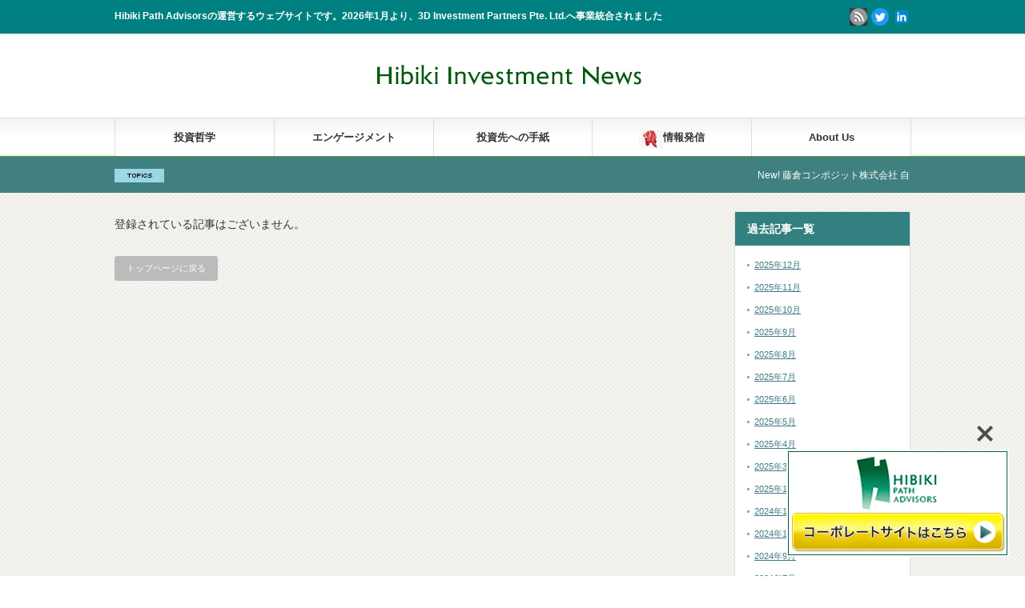

--- FILE ---
content_type: text/html; charset=UTF-8
request_url: https://hibiki-investment-news.com/tag/%E3%82%A8%E3%82%A4%E3%82%B8%E3%82%B9/
body_size: 18163
content:
<!DOCTYPE html PUBLIC "-//W3C//DTD XHTML 1.1//EN" "http://www.w3.org/TR/xhtml11/DTD/xhtml11.dtd">
<!--[if lt IE 9]><html xmlns="http://www.w3.org/1999/xhtml" class="ie"><![endif]-->
<!--[if (gt IE 9)|!(IE)]><!--><html xmlns="http://www.w3.org/1999/xhtml"><!--<![endif]-->
<head profile="http://gmpg.org/xfn/11">
<meta http-equiv="Content-Type" content="text/html; charset=UTF-8" />
<meta http-equiv="X-UA-Compatible" content="IE=edge,chrome=1" />
<meta name="viewport" content="width=device-width" />
<title>エイジス | Hibiki Investment News</title>
<meta name="description" content="Hibiki Path Advisorsの運営するウェブサイトです。2026年1月より、3D Investment Partners Pte. Ltd.へ事業統合されました" />
<link rel="alternate" type="application/rss+xml" title="Hibiki Investment News RSS Feed" href="https://hibiki-investment-news.com/feed/" />
<link rel="alternate" type="application/atom+xml" title="Hibiki Investment News Atom Feed" href="https://hibiki-investment-news.com/feed/atom/" /> 
<link rel="pingback" href="https://hibiki-investment-news.com/xmlrpc.php" />


 
<meta name='robots' content='max-image-preview:large' />
<link rel='dns-prefetch' href='//use.fontawesome.com' />
<link rel='dns-prefetch' href='//fonts.googleapis.com' />
<link rel="alternate" type="application/rss+xml" title="Hibiki Investment News &raquo; エイジス タグのフィード" href="https://hibiki-investment-news.com/tag/%e3%82%a8%e3%82%a4%e3%82%b8%e3%82%b9/feed/" />
<script type="text/javascript">
/* <![CDATA[ */
window._wpemojiSettings = {"baseUrl":"https:\/\/s.w.org\/images\/core\/emoji\/15.0.3\/72x72\/","ext":".png","svgUrl":"https:\/\/s.w.org\/images\/core\/emoji\/15.0.3\/svg\/","svgExt":".svg","source":{"concatemoji":"https:\/\/hibiki-investment-news.com\/wp-includes\/js\/wp-emoji-release.min.js?ver=6.6.4"}};
/*! This file is auto-generated */
!function(i,n){var o,s,e;function c(e){try{var t={supportTests:e,timestamp:(new Date).valueOf()};sessionStorage.setItem(o,JSON.stringify(t))}catch(e){}}function p(e,t,n){e.clearRect(0,0,e.canvas.width,e.canvas.height),e.fillText(t,0,0);var t=new Uint32Array(e.getImageData(0,0,e.canvas.width,e.canvas.height).data),r=(e.clearRect(0,0,e.canvas.width,e.canvas.height),e.fillText(n,0,0),new Uint32Array(e.getImageData(0,0,e.canvas.width,e.canvas.height).data));return t.every(function(e,t){return e===r[t]})}function u(e,t,n){switch(t){case"flag":return n(e,"\ud83c\udff3\ufe0f\u200d\u26a7\ufe0f","\ud83c\udff3\ufe0f\u200b\u26a7\ufe0f")?!1:!n(e,"\ud83c\uddfa\ud83c\uddf3","\ud83c\uddfa\u200b\ud83c\uddf3")&&!n(e,"\ud83c\udff4\udb40\udc67\udb40\udc62\udb40\udc65\udb40\udc6e\udb40\udc67\udb40\udc7f","\ud83c\udff4\u200b\udb40\udc67\u200b\udb40\udc62\u200b\udb40\udc65\u200b\udb40\udc6e\u200b\udb40\udc67\u200b\udb40\udc7f");case"emoji":return!n(e,"\ud83d\udc26\u200d\u2b1b","\ud83d\udc26\u200b\u2b1b")}return!1}function f(e,t,n){var r="undefined"!=typeof WorkerGlobalScope&&self instanceof WorkerGlobalScope?new OffscreenCanvas(300,150):i.createElement("canvas"),a=r.getContext("2d",{willReadFrequently:!0}),o=(a.textBaseline="top",a.font="600 32px Arial",{});return e.forEach(function(e){o[e]=t(a,e,n)}),o}function t(e){var t=i.createElement("script");t.src=e,t.defer=!0,i.head.appendChild(t)}"undefined"!=typeof Promise&&(o="wpEmojiSettingsSupports",s=["flag","emoji"],n.supports={everything:!0,everythingExceptFlag:!0},e=new Promise(function(e){i.addEventListener("DOMContentLoaded",e,{once:!0})}),new Promise(function(t){var n=function(){try{var e=JSON.parse(sessionStorage.getItem(o));if("object"==typeof e&&"number"==typeof e.timestamp&&(new Date).valueOf()<e.timestamp+604800&&"object"==typeof e.supportTests)return e.supportTests}catch(e){}return null}();if(!n){if("undefined"!=typeof Worker&&"undefined"!=typeof OffscreenCanvas&&"undefined"!=typeof URL&&URL.createObjectURL&&"undefined"!=typeof Blob)try{var e="postMessage("+f.toString()+"("+[JSON.stringify(s),u.toString(),p.toString()].join(",")+"));",r=new Blob([e],{type:"text/javascript"}),a=new Worker(URL.createObjectURL(r),{name:"wpTestEmojiSupports"});return void(a.onmessage=function(e){c(n=e.data),a.terminate(),t(n)})}catch(e){}c(n=f(s,u,p))}t(n)}).then(function(e){for(var t in e)n.supports[t]=e[t],n.supports.everything=n.supports.everything&&n.supports[t],"flag"!==t&&(n.supports.everythingExceptFlag=n.supports.everythingExceptFlag&&n.supports[t]);n.supports.everythingExceptFlag=n.supports.everythingExceptFlag&&!n.supports.flag,n.DOMReady=!1,n.readyCallback=function(){n.DOMReady=!0}}).then(function(){return e}).then(function(){var e;n.supports.everything||(n.readyCallback(),(e=n.source||{}).concatemoji?t(e.concatemoji):e.wpemoji&&e.twemoji&&(t(e.twemoji),t(e.wpemoji)))}))}((window,document),window._wpemojiSettings);
/* ]]> */
</script>
<style id='wp-emoji-styles-inline-css' type='text/css'>

	img.wp-smiley, img.emoji {
		display: inline !important;
		border: none !important;
		box-shadow: none !important;
		height: 1em !important;
		width: 1em !important;
		margin: 0 0.07em !important;
		vertical-align: -0.1em !important;
		background: none !important;
		padding: 0 !important;
	}
</style>
<link rel='stylesheet' id='wp-block-library-css' href='https://hibiki-investment-news.com/wp-includes/css/dist/block-library/style.min.css?ver=6.6.4' type='text/css' media='all' />
<style id='classic-theme-styles-inline-css' type='text/css'>
/*! This file is auto-generated */
.wp-block-button__link{color:#fff;background-color:#32373c;border-radius:9999px;box-shadow:none;text-decoration:none;padding:calc(.667em + 2px) calc(1.333em + 2px);font-size:1.125em}.wp-block-file__button{background:#32373c;color:#fff;text-decoration:none}
</style>
<style id='global-styles-inline-css' type='text/css'>
:root{--wp--preset--aspect-ratio--square: 1;--wp--preset--aspect-ratio--4-3: 4/3;--wp--preset--aspect-ratio--3-4: 3/4;--wp--preset--aspect-ratio--3-2: 3/2;--wp--preset--aspect-ratio--2-3: 2/3;--wp--preset--aspect-ratio--16-9: 16/9;--wp--preset--aspect-ratio--9-16: 9/16;--wp--preset--color--black: #000000;--wp--preset--color--cyan-bluish-gray: #abb8c3;--wp--preset--color--white: #ffffff;--wp--preset--color--pale-pink: #f78da7;--wp--preset--color--vivid-red: #cf2e2e;--wp--preset--color--luminous-vivid-orange: #ff6900;--wp--preset--color--luminous-vivid-amber: #fcb900;--wp--preset--color--light-green-cyan: #7bdcb5;--wp--preset--color--vivid-green-cyan: #00d084;--wp--preset--color--pale-cyan-blue: #8ed1fc;--wp--preset--color--vivid-cyan-blue: #0693e3;--wp--preset--color--vivid-purple: #9b51e0;--wp--preset--gradient--vivid-cyan-blue-to-vivid-purple: linear-gradient(135deg,rgba(6,147,227,1) 0%,rgb(155,81,224) 100%);--wp--preset--gradient--light-green-cyan-to-vivid-green-cyan: linear-gradient(135deg,rgb(122,220,180) 0%,rgb(0,208,130) 100%);--wp--preset--gradient--luminous-vivid-amber-to-luminous-vivid-orange: linear-gradient(135deg,rgba(252,185,0,1) 0%,rgba(255,105,0,1) 100%);--wp--preset--gradient--luminous-vivid-orange-to-vivid-red: linear-gradient(135deg,rgba(255,105,0,1) 0%,rgb(207,46,46) 100%);--wp--preset--gradient--very-light-gray-to-cyan-bluish-gray: linear-gradient(135deg,rgb(238,238,238) 0%,rgb(169,184,195) 100%);--wp--preset--gradient--cool-to-warm-spectrum: linear-gradient(135deg,rgb(74,234,220) 0%,rgb(151,120,209) 20%,rgb(207,42,186) 40%,rgb(238,44,130) 60%,rgb(251,105,98) 80%,rgb(254,248,76) 100%);--wp--preset--gradient--blush-light-purple: linear-gradient(135deg,rgb(255,206,236) 0%,rgb(152,150,240) 100%);--wp--preset--gradient--blush-bordeaux: linear-gradient(135deg,rgb(254,205,165) 0%,rgb(254,45,45) 50%,rgb(107,0,62) 100%);--wp--preset--gradient--luminous-dusk: linear-gradient(135deg,rgb(255,203,112) 0%,rgb(199,81,192) 50%,rgb(65,88,208) 100%);--wp--preset--gradient--pale-ocean: linear-gradient(135deg,rgb(255,245,203) 0%,rgb(182,227,212) 50%,rgb(51,167,181) 100%);--wp--preset--gradient--electric-grass: linear-gradient(135deg,rgb(202,248,128) 0%,rgb(113,206,126) 100%);--wp--preset--gradient--midnight: linear-gradient(135deg,rgb(2,3,129) 0%,rgb(40,116,252) 100%);--wp--preset--font-size--small: 13px;--wp--preset--font-size--medium: 20px;--wp--preset--font-size--large: 36px;--wp--preset--font-size--x-large: 42px;--wp--preset--spacing--20: 0.44rem;--wp--preset--spacing--30: 0.67rem;--wp--preset--spacing--40: 1rem;--wp--preset--spacing--50: 1.5rem;--wp--preset--spacing--60: 2.25rem;--wp--preset--spacing--70: 3.38rem;--wp--preset--spacing--80: 5.06rem;--wp--preset--shadow--natural: 6px 6px 9px rgba(0, 0, 0, 0.2);--wp--preset--shadow--deep: 12px 12px 50px rgba(0, 0, 0, 0.4);--wp--preset--shadow--sharp: 6px 6px 0px rgba(0, 0, 0, 0.2);--wp--preset--shadow--outlined: 6px 6px 0px -3px rgba(255, 255, 255, 1), 6px 6px rgba(0, 0, 0, 1);--wp--preset--shadow--crisp: 6px 6px 0px rgba(0, 0, 0, 1);}:where(.is-layout-flex){gap: 0.5em;}:where(.is-layout-grid){gap: 0.5em;}body .is-layout-flex{display: flex;}.is-layout-flex{flex-wrap: wrap;align-items: center;}.is-layout-flex > :is(*, div){margin: 0;}body .is-layout-grid{display: grid;}.is-layout-grid > :is(*, div){margin: 0;}:where(.wp-block-columns.is-layout-flex){gap: 2em;}:where(.wp-block-columns.is-layout-grid){gap: 2em;}:where(.wp-block-post-template.is-layout-flex){gap: 1.25em;}:where(.wp-block-post-template.is-layout-grid){gap: 1.25em;}.has-black-color{color: var(--wp--preset--color--black) !important;}.has-cyan-bluish-gray-color{color: var(--wp--preset--color--cyan-bluish-gray) !important;}.has-white-color{color: var(--wp--preset--color--white) !important;}.has-pale-pink-color{color: var(--wp--preset--color--pale-pink) !important;}.has-vivid-red-color{color: var(--wp--preset--color--vivid-red) !important;}.has-luminous-vivid-orange-color{color: var(--wp--preset--color--luminous-vivid-orange) !important;}.has-luminous-vivid-amber-color{color: var(--wp--preset--color--luminous-vivid-amber) !important;}.has-light-green-cyan-color{color: var(--wp--preset--color--light-green-cyan) !important;}.has-vivid-green-cyan-color{color: var(--wp--preset--color--vivid-green-cyan) !important;}.has-pale-cyan-blue-color{color: var(--wp--preset--color--pale-cyan-blue) !important;}.has-vivid-cyan-blue-color{color: var(--wp--preset--color--vivid-cyan-blue) !important;}.has-vivid-purple-color{color: var(--wp--preset--color--vivid-purple) !important;}.has-black-background-color{background-color: var(--wp--preset--color--black) !important;}.has-cyan-bluish-gray-background-color{background-color: var(--wp--preset--color--cyan-bluish-gray) !important;}.has-white-background-color{background-color: var(--wp--preset--color--white) !important;}.has-pale-pink-background-color{background-color: var(--wp--preset--color--pale-pink) !important;}.has-vivid-red-background-color{background-color: var(--wp--preset--color--vivid-red) !important;}.has-luminous-vivid-orange-background-color{background-color: var(--wp--preset--color--luminous-vivid-orange) !important;}.has-luminous-vivid-amber-background-color{background-color: var(--wp--preset--color--luminous-vivid-amber) !important;}.has-light-green-cyan-background-color{background-color: var(--wp--preset--color--light-green-cyan) !important;}.has-vivid-green-cyan-background-color{background-color: var(--wp--preset--color--vivid-green-cyan) !important;}.has-pale-cyan-blue-background-color{background-color: var(--wp--preset--color--pale-cyan-blue) !important;}.has-vivid-cyan-blue-background-color{background-color: var(--wp--preset--color--vivid-cyan-blue) !important;}.has-vivid-purple-background-color{background-color: var(--wp--preset--color--vivid-purple) !important;}.has-black-border-color{border-color: var(--wp--preset--color--black) !important;}.has-cyan-bluish-gray-border-color{border-color: var(--wp--preset--color--cyan-bluish-gray) !important;}.has-white-border-color{border-color: var(--wp--preset--color--white) !important;}.has-pale-pink-border-color{border-color: var(--wp--preset--color--pale-pink) !important;}.has-vivid-red-border-color{border-color: var(--wp--preset--color--vivid-red) !important;}.has-luminous-vivid-orange-border-color{border-color: var(--wp--preset--color--luminous-vivid-orange) !important;}.has-luminous-vivid-amber-border-color{border-color: var(--wp--preset--color--luminous-vivid-amber) !important;}.has-light-green-cyan-border-color{border-color: var(--wp--preset--color--light-green-cyan) !important;}.has-vivid-green-cyan-border-color{border-color: var(--wp--preset--color--vivid-green-cyan) !important;}.has-pale-cyan-blue-border-color{border-color: var(--wp--preset--color--pale-cyan-blue) !important;}.has-vivid-cyan-blue-border-color{border-color: var(--wp--preset--color--vivid-cyan-blue) !important;}.has-vivid-purple-border-color{border-color: var(--wp--preset--color--vivid-purple) !important;}.has-vivid-cyan-blue-to-vivid-purple-gradient-background{background: var(--wp--preset--gradient--vivid-cyan-blue-to-vivid-purple) !important;}.has-light-green-cyan-to-vivid-green-cyan-gradient-background{background: var(--wp--preset--gradient--light-green-cyan-to-vivid-green-cyan) !important;}.has-luminous-vivid-amber-to-luminous-vivid-orange-gradient-background{background: var(--wp--preset--gradient--luminous-vivid-amber-to-luminous-vivid-orange) !important;}.has-luminous-vivid-orange-to-vivid-red-gradient-background{background: var(--wp--preset--gradient--luminous-vivid-orange-to-vivid-red) !important;}.has-very-light-gray-to-cyan-bluish-gray-gradient-background{background: var(--wp--preset--gradient--very-light-gray-to-cyan-bluish-gray) !important;}.has-cool-to-warm-spectrum-gradient-background{background: var(--wp--preset--gradient--cool-to-warm-spectrum) !important;}.has-blush-light-purple-gradient-background{background: var(--wp--preset--gradient--blush-light-purple) !important;}.has-blush-bordeaux-gradient-background{background: var(--wp--preset--gradient--blush-bordeaux) !important;}.has-luminous-dusk-gradient-background{background: var(--wp--preset--gradient--luminous-dusk) !important;}.has-pale-ocean-gradient-background{background: var(--wp--preset--gradient--pale-ocean) !important;}.has-electric-grass-gradient-background{background: var(--wp--preset--gradient--electric-grass) !important;}.has-midnight-gradient-background{background: var(--wp--preset--gradient--midnight) !important;}.has-small-font-size{font-size: var(--wp--preset--font-size--small) !important;}.has-medium-font-size{font-size: var(--wp--preset--font-size--medium) !important;}.has-large-font-size{font-size: var(--wp--preset--font-size--large) !important;}.has-x-large-font-size{font-size: var(--wp--preset--font-size--x-large) !important;}
:where(.wp-block-post-template.is-layout-flex){gap: 1.25em;}:where(.wp-block-post-template.is-layout-grid){gap: 1.25em;}
:where(.wp-block-columns.is-layout-flex){gap: 2em;}:where(.wp-block-columns.is-layout-grid){gap: 2em;}
:root :where(.wp-block-pullquote){font-size: 1.5em;line-height: 1.6;}
</style>
<link rel='stylesheet' id='bfb_fontawesome_stylesheet-css' href='https://use.fontawesome.com/releases/v5.12.1/css/all.css?ver=6.6.4' type='text/css' media='all' />
<link rel='stylesheet' id='bfb_font_Montserrat-css' href='https://fonts.googleapis.com/css?family=Montserrat&#038;display=swap&#038;ver=6.6.4' type='text/css' media='all' />
<link rel='stylesheet' id='whats-new-style-css' href='https://hibiki-investment-news.com/wp-content/plugins/whats-new-genarator/whats-new.css?ver=2.0.2' type='text/css' media='all' />
<script type="text/javascript" src="https://hibiki-investment-news.com/wp-includes/js/jquery/jquery.min.js?ver=3.7.1" id="jquery-core-js"></script>
<script type="text/javascript" src="https://hibiki-investment-news.com/wp-includes/js/jquery/jquery-migrate.min.js?ver=3.4.1" id="jquery-migrate-js"></script>
<link rel="https://api.w.org/" href="https://hibiki-investment-news.com/wp-json/" /><link rel="alternate" title="JSON" type="application/json" href="https://hibiki-investment-news.com/wp-json/wp/v2/tags/55" /><noscript><style>.lazyload[data-src]{display:none !important;}</style></noscript><style>.lazyload{background-image:none !important;}.lazyload:before{background-image:none !important;}</style><link rel="icon" href="https://hibiki-investment-news.com/wp-content/uploads/2021/03/cropped-fabicon-32x32.png" sizes="32x32" />
<link rel="icon" href="https://hibiki-investment-news.com/wp-content/uploads/2021/03/cropped-fabicon-192x192.png" sizes="192x192" />
<link rel="apple-touch-icon" href="https://hibiki-investment-news.com/wp-content/uploads/2021/03/cropped-fabicon-180x180.png" />
<meta name="msapplication-TileImage" content="https://hibiki-investment-news.com/wp-content/uploads/2021/03/cropped-fabicon-270x270.png" />
		<style type="text/css" id="wp-custom-css">
			/* ライオンマーク */
#lion{
	width:30px;
	position:relative; top:10px
}

.btn-flat-border {
  display: inline-block;
  padding: 0.3em 1em;
  text-decoration: none;
  color: #338086;
  border: solid 2px #338086;
  border-radius: 3px;
  transition: .4s;
}

.btn-flat-border:hover {
  background: #338086;
  color: white;
}



iframe {
	@media only screen and (min-width: 960px) {
	width: 672px;
	height: 378px;
	}
	@media only screen and (min-width:480px) and (max-width: 960px) {
	width: 672px;
	height: 378px;
	}
@media only screen and (max-width: 480px) {
  width: 336px;
	aspect-ratio: 16/9;
	width: 100%;
	}
}
		</style>
		
<script type="text/javascript" src="https://hibiki-investment-news.com/wp-content/themes/gorgeous_tcd013/js/jquery.li-scroller.1.0.js"></script>
<script type="text/javascript">
jQuery(document).ready(function($){
 $("#newslist").liScroll({travelocity: 0.08});
});
</script>


<link rel="stylesheet" href="https://hibiki-investment-news.com/wp-content/themes/gorgeous_tcd013/style.css?ver=5.1.2" type="text/css" />
<link rel="stylesheet" href="https://hibiki-investment-news.com/wp-content/themes/gorgeous_tcd013/comment-style.css?ver=5.1.2" type="text/css" />

<link rel="stylesheet" media="screen and (min-width:641px)" href="https://hibiki-investment-news.com/wp-content/themes/gorgeous_tcd013/style_pc.css?ver=5.1.2" type="text/css" />
<link rel="stylesheet" media="screen and (max-width:640px)" href="https://hibiki-investment-news.com/wp-content/themes/gorgeous_tcd013/style_sp.css?ver=5.1.2" type="text/css" />

<link rel="stylesheet" href="https://hibiki-investment-news.com/wp-content/themes/gorgeous_tcd013/japanese.css?ver=5.1.2" type="text/css" />

<script type="text/javascript" src="https://hibiki-investment-news.com/wp-content/themes/gorgeous_tcd013/js/jscript.js?ver=5.1.2"></script>
<script type="text/javascript" src="https://hibiki-investment-news.com/wp-content/themes/gorgeous_tcd013/js/scroll.js?ver=5.1.2"></script>
<script type="text/javascript" src="https://hibiki-investment-news.com/wp-content/themes/gorgeous_tcd013/js/comment.js?ver=5.1.2"></script>
<script type="text/javascript" src="https://hibiki-investment-news.com/wp-content/themes/gorgeous_tcd013/js/rollover.js?ver=5.1.2"></script>
<!--[if lt IE 9]>
<link id="stylesheet" rel="stylesheet" href="https://hibiki-investment-news.com/wp-content/themes/gorgeous_tcd013/style_pc.css?ver=5.1.2" type="text/css" />
<script type="text/javascript" src="https://hibiki-investment-news.com/wp-content/themes/gorgeous_tcd013/js/ie.js?ver=5.1.2"></script>
<link rel="stylesheet" href="https://hibiki-investment-news.com/wp-content/themes/gorgeous_tcd013/ie.css" type="text/css" />
<![endif]-->

<!--[if IE 7]>
<link rel="stylesheet" href="https://hibiki-investment-news.com/wp-content/themes/gorgeous_tcd013/ie7.css" type="text/css" />
<![endif]-->

<style type="text/css">
body { font-size:14px; }
</style>
	
	<!-- go daddy  -->
<script>
'undefined'=== typeof _trfq || (window._trfq = []);'undefined'=== typeof _trfd &&
(window._trfd=[]),_trfd.push(

{'tccl.baseHost':'$BASEHOST'}),_trfd.push(

{'ap':'$AP'},{'server':'$HOSTNAME'},{'id':'$ID'})
// Monitoring performance to make your website faster. If you want to opt-out, please contact web hosting support.
</script>
<script src='https://img1.wsimg.com/tcc/tcc_l.combined.1.0.6.min.js'></script>
	
		<!-- end of go daddy  -->

	<!-- Global site tag (gtag.js) - Google Analytics -->
<script async src="https://www.googletagmanager.com/gtag/js?id=UA-196839389-1"></script>
<script>
  window.dataLayer = window.dataLayer || [];
  function gtag(){dataLayer.push(arguments);}
  gtag('js', new Date());

  gtag('config', 'UA-196839389-1');
</script>

	
	
</head>
<body class=" default">

 <div id="header_wrap">
  <div id="header" class="clearfix">

   <!-- site description -->
   <h1 id="site_description">Hibiki Path Advisorsの運営するウェブサイトです。2026年1月より、3D Investment Partners Pte. Ltd.へ事業統合されました</h1>

   <!-- logo -->
   <h2 id="logo" style="top:62px; left:312px;"><a href=" https://hibiki-investment-news.com/" title="Hibiki Investment News" data-label="Hibiki Investment News"><img src="[data-uri]" alt="Hibiki Investment News" title="Hibiki Investment News" data-src="https://hibiki-investment-news.com/wp-content/uploads/tcd-w/logo.jpg?1768587529" decoding="async" class="lazyload" data-eio-rwidth="362" data-eio-rheight="64" /><noscript><img src="https://hibiki-investment-news.com/wp-content/uploads/tcd-w/logo.jpg?1768587529" alt="Hibiki Investment News" title="Hibiki Investment News" data-eio="l" /></noscript></a></h2>

   <!-- global menu -->
   <a href="#" class="menu_button">menu</a>
   <div id="global_menu" class="clearfix">
    <ul id="menu-%e3%83%98%e3%83%83%e3%83%80%e3%83%bc%e3%83%a1%e3%83%8b%e3%83%a5%e3%83%bc" class="menu"><li id="menu-item-4505" class="menu-item menu-item-type-custom menu-item-object-custom menu-item-has-children menu-item-4505"><a>投資哲学</a>
<ul class="sub-menu">
	<li id="menu-item-4300" class="menu-item menu-item-type-post_type menu-item-object-post menu-item-4300"><a href="https://hibiki-investment-news.com/aboutus/hibiki-introduction_20230514/">Introduction Movie</a></li>
	<li id="menu-item-202" class="menu-item menu-item-type-custom menu-item-object-custom menu-item-202"><a href="/remarks">はじめに</a></li>
	<li id="menu-item-203" class="menu-item menu-item-type-custom menu-item-object-custom menu-item-203"><a href="/vi">バリュー投資</a></li>
	<li id="menu-item-204" class="menu-item menu-item-type-custom menu-item-object-custom menu-item-204"><a href="/ma">マネジメント評価</a></li>
	<li id="menu-item-205" class="menu-item menu-item-type-custom menu-item-object-custom menu-item-205"><a href="/vop">バランス・オブ・パワー分析</a></li>
</ul>
</li>
<li id="menu-item-4669" class="menu-item menu-item-type-taxonomy menu-item-object-category menu-item-has-children menu-item-4669"><a href="https://hibiki-investment-news.com/category/eng/">エンゲージメント</a>
<ul class="sub-menu">
	<li id="menu-item-2645" class="menu-item menu-item-type-taxonomy menu-item-object-category menu-item-has-children menu-item-2645"><a href="https://hibiki-investment-news.com/category/1716/">1716 第一カッター興業</a>
	<ul class="sub-menu">
		<li id="menu-item-2646" class="menu-item menu-item-type-post_type menu-item-object-post menu-item-2646"><a href="https://hibiki-investment-news.com/eng/daiichicutterkogyo_20220302/">2022年3月2日 企業価値向上策のプレゼン</a></li>
		<li id="menu-item-3187" class="menu-item menu-item-type-post_type menu-item-object-post menu-item-3187"><a href="https://hibiki-investment-news.com/eng/smallmtg_daiichicutter_20220622/">2022年6月22日 スモールミーティングの主催</a></li>
	</ul>
</li>
	<li id="menu-item-3661" class="menu-item menu-item-type-taxonomy menu-item-object-category menu-item-has-children menu-item-3661"><a href="https://hibiki-investment-news.com/category/1786/">1786 オリエンタル白石</a>
	<ul class="sub-menu">
		<li id="menu-item-3676" class="menu-item menu-item-type-post_type menu-item-object-post menu-item-3676"><a href="https://hibiki-investment-news.com/eng/oriental-shiraishi_20230508/">2023年5月8日 提言書送付</a></li>
	</ul>
</li>
	<li id="menu-item-5558" class="menu-item menu-item-type-taxonomy menu-item-object-category menu-item-has-children menu-item-5558"><a href="https://hibiki-investment-news.com/category/1921/">1921 巴コーポレーション</a>
	<ul class="sub-menu">
		<li id="menu-item-5557" class="menu-item menu-item-type-post_type menu-item-object-post menu-item-5557"><a href="https://hibiki-investment-news.com/eng/tomoe_202505/">2025年5月29日 株主提案</a></li>
		<li id="menu-item-5639" class="menu-item menu-item-type-post_type menu-item-object-post menu-item-5639"><a href="https://hibiki-investment-news.com/news/tomoe_20250605/">2025年6月5日 中期経営計画修正</a></li>
		<li id="menu-item-5700" class="menu-item menu-item-type-post_type menu-item-object-post menu-item-5700"><a href="https://hibiki-investment-news.com/eng/tomoe_20250613/">2025年6月13日 ISS推奨表明</a></li>
		<li id="menu-item-5748" class="menu-item menu-item-type-post_type menu-item-object-post menu-item-5748"><a href="https://hibiki-investment-news.com/eng/tomoe_20250701/">2025年7月1日 株主総会結果について（臨時報告書への見解）</a></li>
		<li id="menu-item-5941" class="menu-item menu-item-type-post_type menu-item-object-post menu-item-5941"><a href="https://hibiki-investment-news.com/eng/tomoe_20251003/">2025年10月3日 中計見直し・特別委員会設置の要請書送付について</a></li>
		<li id="menu-item-6047" class="menu-item menu-item-type-post_type menu-item-object-post menu-item-6047"><a href="https://hibiki-investment-news.com/eng/tomoe_20251117/">2025年11月17日 26/3期 2Q決算について</a></li>
	</ul>
</li>
	<li id="menu-item-4273" class="menu-item menu-item-type-taxonomy menu-item-object-category menu-item-has-children menu-item-4273"><a href="https://hibiki-investment-news.com/category/1944/">1944 きんでん</a>
	<ul class="sub-menu">
		<li id="menu-item-4272" class="menu-item menu-item-type-post_type menu-item-object-post menu-item-4272"><a href="https://hibiki-investment-news.com/eng/kinden_20231004/">2023年10月4日 提言書送付</a></li>
		<li id="menu-item-4282" class="menu-item menu-item-type-post_type menu-item-object-post menu-item-4282"><a href="https://hibiki-investment-news.com/eng/kinden_20231014/">2023年10月14日 提言書送付 説明動画</a></li>
		<li id="menu-item-4563" class="menu-item menu-item-type-post_type menu-item-object-post menu-item-4563"><a href="https://hibiki-investment-news.com/eng/kinden_20240520/">2024年5月20日 株主提案</a></li>
		<li id="menu-item-4605" class="menu-item menu-item-type-post_type menu-item-object-post menu-item-4605"><a href="https://hibiki-investment-news.com/eng/iss_20240616/">2024年6月16日 ひびきの株主提案にISS推奨表明</a></li>
	</ul>
</li>
	<li id="menu-item-3413" class="menu-item menu-item-type-taxonomy menu-item-object-category menu-item-has-children menu-item-3413"><a href="https://hibiki-investment-news.com/category/2768/">2768 双日</a>
	<ul class="sub-menu">
		<li id="menu-item-3414" class="menu-item menu-item-type-post_type menu-item-object-post menu-item-3414"><a href="https://hibiki-investment-news.com/eng/sojitz_20221110/">2022年11月10日 早期のPBR1倍達成に向けて</a></li>
	</ul>
</li>
	<li id="menu-item-3437" class="menu-item menu-item-type-taxonomy menu-item-object-category menu-item-has-children menu-item-3437"><a href="https://hibiki-investment-news.com/category/2975/">2975 スター・マイカ・ホールディングス</a>
	<ul class="sub-menu">
		<li id="menu-item-3439" class="menu-item menu-item-type-post_type menu-item-object-post menu-item-3439"><a href="https://hibiki-investment-news.com/eng/usedcondominiums_20221124/">2022年11月24日 中古マンション再生販売大手3社へ提言書送付</a></li>
		<li id="menu-item-4494" class="menu-item menu-item-type-post_type menu-item-object-post menu-item-4494"><a href="https://hibiki-investment-news.com/eng/star-mica-20230614/">2023年6月14日 エンゲージメントアップデート 紹介動画</a></li>
		<li id="menu-item-5335" class="menu-item menu-item-type-post_type menu-item-object-post menu-item-5335"><a href="https://hibiki-investment-news.com/news/star-mica-20250116/">2025年1月16日 ー スター・マイカ・ホールディングス株式会社 決算コメント</a></li>
	</ul>
</li>
	<li id="menu-item-3196" class="menu-item menu-item-type-taxonomy menu-item-object-category menu-item-has-children menu-item-3196"><a href="https://hibiki-investment-news.com/category/3002/">3002 グンゼ</a>
	<ul class="sub-menu">
		<li id="menu-item-3197" class="menu-item menu-item-type-post_type menu-item-object-post menu-item-3197"><a href="https://hibiki-investment-news.com/eng/gunze_20220614/">2022年6月14日 特色あるメディカルとプラスチックのグンゼへ</a></li>
	</ul>
</li>
	<li id="menu-item-2600" class="menu-item menu-item-type-taxonomy menu-item-object-category menu-item-has-children menu-item-2600"><a href="https://hibiki-investment-news.com/category/3088/">3088 マツキヨココカラ&#038;カンパニー</a>
	<ul class="sub-menu">
		<li id="menu-item-3000" class="menu-item menu-item-type-post_type menu-item-object-post menu-item-3000"><a href="https://hibiki-investment-news.com/eng/3098/">2021年3月10日 少数株主として意見表明</a></li>
		<li id="menu-item-2613" class="menu-item menu-item-type-post_type menu-item-object-post menu-item-2613"><a href="https://hibiki-investment-news.com/eng/matsukiyococokara_20220311/">2022年3月11日 IR改善策 プレゼン</a></li>
		<li id="menu-item-3223" class="menu-item menu-item-type-post_type menu-item-object-post menu-item-3223"><a href="https://hibiki-investment-news.com/eng/matsukiyococokara_20220615/">2022年6月15日 ディスカッション</a></li>
		<li id="menu-item-3483" class="menu-item menu-item-type-post_type menu-item-object-post menu-item-3483"><a href="https://hibiki-investment-news.com/eng/matsukiyococokara_20221202/">2022年12月2日 ディスカッション「さらなる飛躍のために」</a></li>
		<li id="menu-item-3520" class="menu-item menu-item-type-post_type menu-item-object-post menu-item-3520"><a href="https://hibiki-investment-news.com/eng/matsukiyococokara_20230105/">2023年1月5日 書簡送付</a></li>
	</ul>
</li>
	<li id="menu-item-2815" class="menu-item menu-item-type-taxonomy menu-item-object-category menu-item-has-children menu-item-2815"><a href="https://hibiki-investment-news.com/category/3107/">3107 ダイワボウホールディングス</a>
	<ul class="sub-menu">
		<li id="menu-item-2835" class="menu-item menu-item-type-post_type menu-item-object-post menu-item-2835"><a href="https://hibiki-investment-news.com/eng/daiwabo_20220316/">2022年3月16日 事業戦略と市場評価向上策 プレゼン</a></li>
	</ul>
</li>
	<li id="menu-item-2593" class="menu-item menu-item-type-taxonomy menu-item-object-category menu-item-has-children menu-item-2593"><a href="https://hibiki-investment-news.com/category/3182/">3182 オイシックス・ラ・大地</a>
	<ul class="sub-menu">
		<li id="menu-item-2272" class="menu-item menu-item-type-post_type menu-item-object-post menu-item-2272"><a href="https://hibiki-investment-news.com/eng/oisixradaichi_20220128/">2022年1月27日 書簡送付</a></li>
		<li id="menu-item-2630" class="menu-item menu-item-type-post_type menu-item-object-post menu-item-2630"><a href="https://hibiki-investment-news.com/eng/oisixradaichi_20220310/">2022年3月10日 企業価値向上策 プレゼン</a></li>
		<li id="menu-item-3424" class="menu-item menu-item-type-post_type menu-item-object-post menu-item-3424"><a href="https://hibiki-investment-news.com/eng/oisixradaichi_20221115/">2022年11月15日 更なる成長期待とBSマネジメント</a></li>
	</ul>
</li>
	<li id="menu-item-3435" class="menu-item menu-item-type-taxonomy menu-item-object-category menu-item-has-children menu-item-3435"><a href="https://hibiki-investment-news.com/category/3294/">3294 イーグランド</a>
	<ul class="sub-menu">
		<li id="menu-item-3440" class="menu-item menu-item-type-post_type menu-item-object-post menu-item-3440"><a href="https://hibiki-investment-news.com/eng/usedcondominiums_20221124/">2022年11月24日 中古マンション再生販売大手3社へ提言書送付</a></li>
	</ul>
</li>
	<li id="menu-item-3506" class="menu-item menu-item-type-taxonomy menu-item-object-category menu-item-has-children menu-item-3506"><a href="https://hibiki-investment-news.com/category/3791/">3791 IGポート</a>
	<ul class="sub-menu">
		<li id="menu-item-3505" class="menu-item menu-item-type-post_type menu-item-object-post menu-item-3505"><a href="https://hibiki-investment-news.com/eng/igport_20221226/">2022年12月26日 これまでのご提案内容まとめとフォローアップ</a></li>
		<li id="menu-item-4025" class="menu-item menu-item-type-post_type menu-item-object-post menu-item-4025"><a href="https://hibiki-investment-news.com/eng/igport_20230829/">2023年8月29日 株主総会</a></li>
		<li id="menu-item-4039" class="menu-item menu-item-type-post_type menu-item-object-post menu-item-4039"><a href="https://hibiki-investment-news.com/eng/igport_20230901/">2023年9月1日 清水雄也 外部顧問就任</a></li>
		<li id="menu-item-5710" class="menu-item menu-item-type-post_type menu-item-object-post menu-item-5710"><a href="https://hibiki-investment-news.com/eng/igport_20250617/">2025年6月17日 ー IGポートのサンリオとの資本業務提携について</a></li>
		<li id="menu-item-5820" class="menu-item menu-item-type-post_type menu-item-object-post menu-item-5820"><a href="https://hibiki-investment-news.com/eng/igport_20250829/">2025年8月29日 ー 株式会社IGポート定時株主総会に参加しました</a></li>
	</ul>
</li>
	<li id="menu-item-3086" class="menu-item menu-item-type-taxonomy menu-item-object-category menu-item-has-children menu-item-3086"><a href="https://hibiki-investment-news.com/category/4659/">4659 エイジス</a>
	<ul class="sub-menu">
		<li id="menu-item-3091" class="menu-item menu-item-type-post_type menu-item-object-post menu-item-3091"><a href="https://hibiki-investment-news.com/eng/ajis_20220606/">2022年5月30日 書簡送付</a></li>
		<li id="menu-item-3243" class="menu-item menu-item-type-post_type menu-item-object-post menu-item-3243"><a href="https://hibiki-investment-news.com/eng/agm4659_20220628/">2022年6月28日 株主総会</a></li>
	</ul>
</li>
	<li id="menu-item-5418" class="menu-item menu-item-type-taxonomy menu-item-object-category menu-item-has-children menu-item-5418"><a href="https://hibiki-investment-news.com/category/%e3%83%9e%e3%83%b3%e3%83%80%e3%83%a0/">4917 マンダム</a>
	<ul class="sub-menu">
		<li id="menu-item-5419" class="menu-item menu-item-type-post_type menu-item-object-post menu-item-5419"><a href="https://hibiki-investment-news.com/eng/mandom-20250407/">2025年4月7日 書簡送付</a></li>
		<li id="menu-item-5446" class="menu-item menu-item-type-post_type menu-item-object-post menu-item-5446"><a href="https://hibiki-investment-news.com/eng/mandom_20250415/">2025年4月15日 提言書送付 説明動画</a></li>
		<li id="menu-item-5768" class="menu-item menu-item-type-post_type menu-item-object-post menu-item-5768"><a href="https://hibiki-investment-news.com/recommends/mandom_20250704/">2025年7月4日 東洋経済新報社記事について</a></li>
		<li id="menu-item-5814" class="menu-item menu-item-type-post_type menu-item-object-post menu-item-5814"><a href="https://hibiki-investment-news.com/news/mandom_20250808/">2025年8月8日 決算発表コメント</a></li>
		<li id="menu-item-5844" class="menu-item menu-item-type-post_type menu-item-object-post menu-item-5844"><a href="https://hibiki-investment-news.com/eng/mandom_20250916/">2025年9月16日 質問状の送付について</a></li>
		<li id="menu-item-5860" class="menu-item menu-item-type-post_type menu-item-object-post menu-item-5860"><a href="https://hibiki-investment-news.com/eng/mandom_20250917/">2025年9月17日 質問状送付 説明動画について</a></li>
		<li id="menu-item-5867" class="menu-item menu-item-type-post_type menu-item-object-post menu-item-5867"><a href="https://hibiki-investment-news.com/eng/mandom_20250922/">2025年9月22日 東洋経済新報社のMBOに関する記事について</a></li>
		<li id="menu-item-5932" class="menu-item menu-item-type-post_type menu-item-object-post menu-item-5932"><a href="https://hibiki-investment-news.com/eng/mandom_20251001/">2025年10月1日 MBOに関する意見表明</a></li>
		<li id="menu-item-6022" class="menu-item menu-item-type-post_type menu-item-object-post menu-item-6022"><a href="https://hibiki-investment-news.com/eng/mandom_20251006/">2025年11月6日 大量保有報告書提出について</a></li>
	</ul>
</li>
	<li id="menu-item-3246" class="menu-item menu-item-type-taxonomy menu-item-object-category menu-item-has-children menu-item-3246"><a href="https://hibiki-investment-news.com/category/4973/">4973 日本高純度化学</a>
	<ul class="sub-menu">
		<li id="menu-item-3236" class="menu-item menu-item-type-post_type menu-item-object-post menu-item-3236"><a href="https://hibiki-investment-news.com/eng/onepoint4973_20220617/">2022年6月17日 株主総会</a></li>
		<li id="menu-item-3564" class="menu-item menu-item-type-post_type menu-item-object-post menu-item-3564"><a href="https://hibiki-investment-news.com/eng/japanpurechemical_20230220/">2023年2月20日 ディスカッション</a></li>
		<li id="menu-item-3762" class="menu-item menu-item-type-post_type menu-item-object-post menu-item-3762"><a href="https://hibiki-investment-news.com/eng/japanpurechemical_20230519/">2023年5月19日 株主提案</a></li>
		<li id="menu-item-3815" class="menu-item menu-item-type-post_type menu-item-object-post menu-item-3815"><a href="https://hibiki-investment-news.com/eng/japanpurechemical_20230522/">2023年5月22日 株主提案書 説明動画</a></li>
		<li id="menu-item-3937" class="menu-item menu-item-type-post_type menu-item-object-post menu-item-3937"><a href="https://hibiki-investment-news.com/eng/jpc_20230630/">2023年6月30日 株主総会の結果をふまえて</a></li>
		<li id="menu-item-4565" class="menu-item menu-item-type-post_type menu-item-object-post menu-item-4565"><a href="https://hibiki-investment-news.com/eng/jpc_20240524/">2024年5月24日 株主提案</a></li>
		<li id="menu-item-4572" class="menu-item menu-item-type-post_type menu-item-object-post menu-item-4572"><a href="https://hibiki-investment-news.com/eng/jpc_20240603/">2024年6月3日 株主提案書 説明動画</a></li>
		<li id="menu-item-4606" class="menu-item menu-item-type-post_type menu-item-object-post menu-item-4606"><a href="https://hibiki-investment-news.com/eng/iss_20240616/">2024年6月16日 ひびきの株主提案にISS推奨表明</a></li>
		<li id="menu-item-4602" class="menu-item menu-item-type-post_type menu-item-object-post menu-item-4602"><a href="https://hibiki-investment-news.com/eng/jpc_20240701/">2024年7月1日 株主総会</a></li>
		<li id="menu-item-5190" class="menu-item menu-item-type-post_type menu-item-object-post menu-item-5190"><a href="https://hibiki-investment-news.com/eng/jpc_20241002/">2024年10月2日 取締役会への書簡送付</a></li>
		<li id="menu-item-5467" class="menu-item menu-item-type-post_type menu-item-object-post menu-item-5467"><a href="https://hibiki-investment-news.com/eng/jpc_20250521/">2025年5月21日 筆頭株主としての株主提案の実施</a></li>
		<li id="menu-item-5489" class="menu-item menu-item-type-post_type menu-item-object-post menu-item-5489"><a href="https://hibiki-investment-news.com/eng/jpc_20250522/">2025年5月22日 株主提案コメント</a></li>
		<li id="menu-item-5532" class="menu-item menu-item-type-post_type menu-item-object-post menu-item-5532"><a href="https://hibiki-investment-news.com/eng/jpc_20250526/">2025年5月26日 社外取締役に対して意見要請を実施</a></li>
		<li id="menu-item-5547" class="menu-item menu-item-type-post_type menu-item-object-post menu-item-5547"><a href="https://hibiki-investment-news.com/eng/jpc_20250528/">2025年5月28日 ー 日本高純度化学株式会社に対するキャンペーンに関するダイヤモンド・オンライン記事掲載</a></li>
		<li id="menu-item-5580" class="menu-item menu-item-type-post_type menu-item-object-post menu-item-5580"><a href="https://hibiki-investment-news.com/recommends/jpc_20250601/">2025年6月1日 ー 日本高純度化学に対する筆頭株主としての公開キャンペーンの実施について</a></li>
		<li id="menu-item-5603" class="menu-item menu-item-type-post_type menu-item-object-post menu-item-5603"><a href="https://hibiki-investment-news.com/news/jpc_20250603/">2025年6月3日 ー 太陽ホールディングスを巡る動向と日本高純度化学に対する私どものキャンペーンを絡めて</a></li>
		<li id="menu-item-5672" class="menu-item menu-item-type-post_type menu-item-object-post menu-item-5672"><a href="https://hibiki-investment-news.com/eng/jpc_20250607/">2025年6月7日 － ひびきの株主提案にISS推奨表明</a></li>
		<li id="menu-item-5687" class="menu-item menu-item-type-post_type menu-item-object-post menu-item-5687"><a href="https://hibiki-investment-news.com/eng/jpc_20250611/">2025年6月11日 ー 日本高純度化学に対する公開キャンペーン内容の確定について</a></li>
		<li id="menu-item-5704" class="menu-item menu-item-type-post_type menu-item-object-post menu-item-5704"><a href="https://hibiki-investment-news.com/eng/jpc_20250616/">2025年6月16日 ー 日本高純度化学株式会社第54期定時株主総会における総会検査役の選任について</a></li>
		<li id="menu-item-5716" class="menu-item menu-item-type-post_type menu-item-object-post menu-item-5716"><a href="https://hibiki-investment-news.com/eng/jpc_20250623/">2025年6月23日 ー 日本高純度化学株式会社第54回定時株主総会に参加しました</a></li>
		<li id="menu-item-5734" class="menu-item menu-item-type-post_type menu-item-object-post menu-item-5734"><a href="https://hibiki-investment-news.com/eng/jpc_20250627/">2025年6月27日 － 日本高純度化学株式会社の株主総会結果について（臨時報告書への見解）</a></li>
		<li id="menu-item-5777" class="menu-item menu-item-type-post_type menu-item-object-post menu-item-5777"><a href="https://hibiki-investment-news.com/eng/jpc_20250707/">2025年7月7日 ー フジ・メディアHDのガバナンス問題の検証番組と日本高純度化学株式会社を絡めて</a></li>
		<li id="menu-item-5788" class="menu-item menu-item-type-post_type menu-item-object-post menu-item-5788"><a href="https://hibiki-investment-news.com/eng/jpc_20250730/">2025年7月30日 ー 日本高純度化学の大量保有に関わる変更報告書の提出について</a></li>
		<li id="menu-item-5987" class="menu-item menu-item-type-post_type menu-item-object-post menu-item-5987"><a href="https://hibiki-investment-news.com/eng/jpc_20251027/">2025年10月27日 ー 日本高純度化学 決算発表コメント</a></li>
		<li id="menu-item-6057" class="menu-item menu-item-type-post_type menu-item-object-post menu-item-6057"><a href="https://hibiki-investment-news.com/eng/jpc_20251127/">2025年11月27日 ー 日本高純度化学は隠れAI銘柄！？～AIサーバー向け光トランシーバーに注目～</a></li>
		<li id="menu-item-6108" class="menu-item menu-item-type-post_type menu-item-object-post menu-item-6108"><a href="https://hibiki-investment-news.com/eng/jpc_20251217/">2025年12月22日 中計の抜本的見直し及び特別委員会設置を要望する書簡送付及び進捗状況確認</a></li>
	</ul>
</li>
	<li id="menu-item-6036" class="menu-item menu-item-type-taxonomy menu-item-object-category menu-item-has-children menu-item-6036"><a href="https://hibiki-investment-news.com/category/5121/">5121 藤倉コンポジット</a>
	<ul class="sub-menu">
		<li id="menu-item-6035" class="menu-item menu-item-type-post_type menu-item-object-post menu-item-6035"><a href="https://hibiki-investment-news.com/eng/fujikura-c_20251114/">2025年11月14日 企業価値向上施策ご提言書の送付</a></li>
		<li id="menu-item-6076" class="menu-item menu-item-type-post_type menu-item-object-post menu-item-6076"><a href="https://hibiki-investment-news.com/eng/fc_20251205/">2025年12月5日 2Q決算説明会コメント</a></li>
		<li id="menu-item-6122" class="menu-item menu-item-type-post_type menu-item-object-post menu-item-6122"><a href="https://hibiki-investment-news.com/eng/fc_20251226/">2025年12月26日 自己株取得発表の発表について</a></li>
	</ul>
</li>
	<li id="menu-item-2987" class="menu-item menu-item-type-taxonomy menu-item-object-category menu-item-has-children menu-item-2987"><a href="https://hibiki-investment-news.com/category/5999/">5999 イハラサイエンス</a>
	<ul class="sub-menu">
		<li id="menu-item-1990" class="menu-item menu-item-type-post_type menu-item-object-post menu-item-1990"><a href="https://hibiki-investment-news.com/news/smallmtg_iharascience5999/">2021年11月26日 スモールミーティングの主催</a></li>
		<li id="menu-item-2986" class="menu-item menu-item-type-post_type menu-item-object-post menu-item-2986"><a href="https://hibiki-investment-news.com/eng/iharascience_20220419/">2022年4月19日 パーカハネフィン社との財務比較 プレゼン</a></li>
		<li id="menu-item-3238" class="menu-item menu-item-type-post_type menu-item-object-post menu-item-3238"><a href="https://hibiki-investment-news.com/eng/onepoint5999_20220624/">2022年6月24日 株主総会</a></li>
		<li id="menu-item-3549" class="menu-item menu-item-type-post_type menu-item-object-post menu-item-3549"><a href="https://hibiki-investment-news.com/eng/iharascience_20230216/">2023年2月16日 書簡送付</a></li>
	</ul>
</li>
	<li id="menu-item-2683" class="menu-item menu-item-type-taxonomy menu-item-object-category menu-item-has-children menu-item-2683"><a href="https://hibiki-investment-news.com/category/6143/">6143 ソディック</a>
	<ul class="sub-menu">
		<li id="menu-item-2682" class="menu-item menu-item-type-post_type menu-item-object-post menu-item-2682"><a href="https://hibiki-investment-news.com/eng/sodick_20220415/">2022年3月15日 IR改善策 プレゼン</a></li>
	</ul>
</li>
	<li id="menu-item-2949" class="menu-item menu-item-type-taxonomy menu-item-object-category menu-item-has-children menu-item-2949"><a href="https://hibiki-investment-news.com/category/6340/">6340 澁谷工業</a>
	<ul class="sub-menu">
		<li id="menu-item-2950" class="menu-item menu-item-type-post_type menu-item-object-post menu-item-2950"><a href="https://hibiki-investment-news.com/eng/shibuyacorporation_20220428/">2022年4月28日 書簡送付</a></li>
	</ul>
</li>
	<li id="menu-item-2777" class="menu-item menu-item-type-taxonomy menu-item-object-category menu-item-has-children menu-item-2777"><a href="https://hibiki-investment-news.com/category/7157/">7157 ライフネット生命保険</a>
	<ul class="sub-menu">
		<li id="menu-item-2781" class="menu-item menu-item-type-post_type menu-item-object-post menu-item-2781"><a href="https://hibiki-investment-news.com/eng/lifenetseimeihoken_20220427/">2022年4月22日 書簡送付</a></li>
	</ul>
</li>
	<li id="menu-item-3382" class="menu-item menu-item-type-taxonomy menu-item-object-category menu-item-has-children menu-item-3382"><a href="https://hibiki-investment-news.com/category/7164/">7164 全国保証</a>
	<ul class="sub-menu">
		<li id="menu-item-3383" class="menu-item menu-item-type-post_type menu-item-object-post menu-item-3383"><a href="https://hibiki-investment-news.com/eng/zenkokuhosho_20220826/">2022年8月26日 書簡送付</a></li>
		<li id="menu-item-3580" class="menu-item menu-item-type-post_type menu-item-object-post menu-item-3580"><a href="https://hibiki-investment-news.com/eng/zenkokuhosho_20230222/">2023年2月22日 プレゼン実施</a></li>
	</ul>
</li>
	<li id="menu-item-2955" class="menu-item menu-item-type-taxonomy menu-item-object-category menu-item-has-children menu-item-2955"><a href="https://hibiki-investment-news.com/category/7716/">7716 ナカニシ</a>
	<ul class="sub-menu">
		<li id="menu-item-2956" class="menu-item menu-item-type-post_type menu-item-object-post menu-item-2956"><a href="https://hibiki-investment-news.com/eng/nakanishi_20220512/">2022年5月12日 書簡送付</a></li>
	</ul>
</li>
	<li id="menu-item-2823" class="menu-item menu-item-type-taxonomy menu-item-object-category menu-item-has-children menu-item-2823"><a href="https://hibiki-investment-news.com/category/7817/">7817 パラマウントベッドホールディングス</a>
	<ul class="sub-menu">
		<li id="menu-item-2838" class="menu-item menu-item-type-post_type menu-item-object-post menu-item-2838"><a href="https://hibiki-investment-news.com/eng/paramountbed_20220509/">2022年4月25日 書簡送付</a></li>
	</ul>
</li>
	<li id="menu-item-4657" class="menu-item menu-item-type-taxonomy menu-item-object-category menu-item-has-children menu-item-4657"><a href="https://hibiki-investment-news.com/category/7906/">7906 ヨネックス</a>
	<ul class="sub-menu">
		<li id="menu-item-4658" class="menu-item menu-item-type-post_type menu-item-object-post menu-item-4658"><a href="https://hibiki-investment-news.com/eng/yonex_20240710/">ディスカッション</a></li>
	</ul>
</li>
	<li id="menu-item-3641" class="menu-item menu-item-type-taxonomy menu-item-object-category menu-item-has-children menu-item-3641"><a href="https://hibiki-investment-news.com/category/7952/">7952 河合楽器製作所</a>
	<ul class="sub-menu">
		<li id="menu-item-3677" class="menu-item menu-item-type-post_type menu-item-object-post menu-item-3677"><a href="https://hibiki-investment-news.com/eng/kawai_20230508/">2023年5月8日 書簡送付</a></li>
		<li id="menu-item-3817" class="menu-item menu-item-type-post_type menu-item-object-post menu-item-3817"><a href="https://hibiki-investment-news.com/eng/kawai_20230518/">2023年5月18日 エンゲージメント紹介動画</a></li>
		<li id="menu-item-3825" class="menu-item menu-item-type-post_type menu-item-object-post menu-item-3825"><a href="https://hibiki-investment-news.com/eng/kawai_20230611/">2023年6月11日 エンゲージメントフォローアップ動画</a></li>
		<li id="menu-item-4018" class="menu-item menu-item-type-post_type menu-item-object-post menu-item-4018"><a href="https://hibiki-investment-news.com/eng/kawai_20230823/">2023年8月23日 ディスカッション</a></li>
		<li id="menu-item-4057" class="menu-item menu-item-type-post_type menu-item-object-post menu-item-4057"><a href="https://hibiki-investment-news.com/eng/kawai_20230904/">2023年9月4日 エンゲージメント アップデート動画</a></li>
		<li id="menu-item-4367" class="menu-item menu-item-type-post_type menu-item-object-post menu-item-4367"><a href="https://hibiki-investment-news.com/eng/kawai_20240114/">2024年1月14日 企業価値向上に向けた取組みのご紹介</a></li>
		<li id="menu-item-4607" class="menu-item menu-item-type-post_type menu-item-object-post menu-item-4607"><a href="https://hibiki-investment-news.com/eng/kawai_20240608/">2024年6月8日 ディスカッション</a></li>
		<li id="menu-item-5225" class="menu-item menu-item-type-post_type menu-item-object-post menu-item-5225"><a href="https://hibiki-investment-news.com/eng/kawai_20241204/">2024年12月4日 ディスカッション</a></li>
		<li id="menu-item-5376" class="menu-item menu-item-type-post_type menu-item-object-post menu-item-5376"><a href="https://hibiki-investment-news.com/news/kawai_20250323/">2025年3月23日 中期経営計画コメント</a></li>
		<li id="menu-item-5427" class="menu-item menu-item-type-post_type menu-item-object-post menu-item-5427"><a href="https://hibiki-investment-news.com/news/news-kawai-toyo-202504/">2025年4月10日 ー 東洋経済新報社記事について</a></li>
		<li id="menu-item-5570" class="menu-item menu-item-type-post_type menu-item-object-post menu-item-5570"><a href="https://hibiki-investment-news.com/eng/kawai_20250531/">2025年5月31日 ー 中期経営計画についての意見交換</a></li>
		<li id="menu-item-5952" class="menu-item menu-item-type-post_type menu-item-object-post menu-item-5952"><a href="https://hibiki-investment-news.com/eng/kawai_20251012/">2025年10月12日 ー 株式会社河合楽器製作所 CIO清水のコメント</a></li>
		<li id="menu-item-5963" class="menu-item menu-item-type-post_type menu-item-object-post menu-item-5963"><a href="https://hibiki-investment-news.com/eng/kawai_20251021/">2025年10月21日 － ショパン国際ピアノコンクールについての続報</a></li>
	</ul>
</li>
	<li id="menu-item-3311" class="menu-item menu-item-type-taxonomy menu-item-object-category menu-item-has-children menu-item-3311"><a href="https://hibiki-investment-news.com/category/8697/">8697 日本取引所グループ</a>
	<ul class="sub-menu">
		<li id="menu-item-3312" class="menu-item menu-item-type-post_type menu-item-object-post menu-item-3312"><a href="https://hibiki-investment-news.com/eng/japan-exchange-group_20220704/">2022年7月4日 レターの送付</a></li>
		<li id="menu-item-3452" class="menu-item menu-item-type-post_type menu-item-object-post menu-item-3452"><a href="https://hibiki-investment-news.com/eng/japan-exchange-group_20221122/">2022年11月22日 経営陣との面談</a></li>
		<li id="menu-item-3918" class="menu-item menu-item-type-post_type menu-item-object-post menu-item-3918"><a href="https://hibiki-investment-news.com/eng/japan-exchange-group_20230616/">2023年6月16日  株主総会</a></li>
	</ul>
</li>
	<li id="menu-item-3804" class="menu-item menu-item-type-taxonomy menu-item-object-category menu-item-has-children menu-item-3804"><a href="https://hibiki-investment-news.com/category/8929/">8929 青山財産ネットワークス</a>
	<ul class="sub-menu">
		<li id="menu-item-3805" class="menu-item menu-item-type-post_type menu-item-object-post menu-item-3805"><a href="https://hibiki-investment-news.com/eng/aoyamazaisannetworks_20230605/">2023年6月5日 応援型エンゲージメント紹介動画</a></li>
	</ul>
</li>
	<li id="menu-item-3436" class="menu-item menu-item-type-taxonomy menu-item-object-category menu-item-has-children menu-item-3436"><a href="https://hibiki-investment-news.com/category/8940/">8940 インテリックス</a>
	<ul class="sub-menu">
		<li id="menu-item-3438" class="menu-item menu-item-type-post_type menu-item-object-post menu-item-3438"><a href="https://hibiki-investment-news.com/eng/usedcondominiums_20221124/">2022年11月24日 中古マンション再生販売大手3社へ提言書送付</a></li>
	</ul>
</li>
	<li id="menu-item-5876" class="menu-item menu-item-type-taxonomy menu-item-object-category menu-item-has-children menu-item-5876"><a href="https://hibiki-investment-news.com/category/9127/">9127 玉井商船</a>
	<ul class="sub-menu">
		<li id="menu-item-5892" class="menu-item menu-item-type-post_type menu-item-object-post menu-item-5892"><a href="https://hibiki-investment-news.com/eng/tamaisteamship_20250926/">2025年9月29日 ー 玉井商船に係る大量保有報告書提出及び書簡の送付について</a></li>
		<li id="menu-item-6011" class="menu-item menu-item-type-post_type menu-item-object-post menu-item-6011"><a href="https://hibiki-investment-news.com/eng/tamaisteamship_20251104/">2025年11月4日 ー 玉井商船 清崎社長とのご面談及び大量保有に関わる変更報告書の提出について</a></li>
		<li id="menu-item-6051" class="menu-item menu-item-type-post_type menu-item-object-post menu-item-6051"><a href="https://hibiki-investment-news.com/eng/tamaisteamship_20251120/">2025年11月20日 ー 玉井商船の買収対応方針廃止について</a></li>
		<li id="menu-item-6106" class="menu-item menu-item-type-post_type menu-item-object-post menu-item-6106"><a href="https://hibiki-investment-news.com/eng/tamaisteamship_20251218/">2025年12月18日 ー 玉井商船：大量保有に係る変更報告書の提出について</a></li>
	</ul>
</li>
	<li id="menu-item-2594" class="menu-item menu-item-type-taxonomy menu-item-object-category menu-item-has-children menu-item-2594"><a href="https://hibiki-investment-news.com/category/9260/">9260 西本 Wismettacホールディングス</a>
	<ul class="sub-menu">
		<li id="menu-item-2519" class="menu-item menu-item-type-post_type menu-item-object-post menu-item-2519"><a href="https://hibiki-investment-news.com/eng/nishimotowismettac_20220222/">2022年2月18日 書簡送付</a></li>
		<li id="menu-item-2700" class="menu-item menu-item-type-post_type menu-item-object-post menu-item-2700"><a href="https://hibiki-investment-news.com/eng/nishimotowismettac_20220317/">2022年3月17日 IR改善策 プレゼン</a></li>
	</ul>
</li>
	<li id="menu-item-3704" class="menu-item menu-item-type-taxonomy menu-item-object-category menu-item-has-children menu-item-3704"><a href="https://hibiki-investment-news.com/category/9401/">9401 TBSホールディングス</a>
	<ul class="sub-menu">
		<li id="menu-item-3816" class="menu-item menu-item-type-post_type menu-item-object-post menu-item-3816"><a href="https://hibiki-investment-news.com/eng/tbs_20230520/">2023年5月20日 エンゲージメント説明動画</a></li>
		<li id="menu-item-4561" class="menu-item menu-item-type-post_type menu-item-object-post menu-item-4561"><a href="https://hibiki-investment-news.com/eng/tbs_20240514/">2024年5月14日 株主提案</a></li>
		<li id="menu-item-3695" class="menu-item menu-item-type-post_type menu-item-object-post menu-item-3695"><a href="https://hibiki-investment-news.com/eng/tbs_20230511/">2023年5月9日 書簡送付</a></li>
		<li id="menu-item-4604" class="menu-item menu-item-type-post_type menu-item-object-post menu-item-4604"><a href="https://hibiki-investment-news.com/eng/iss_20240616/">2024年6月16日 ひびきの株主提案にISS推奨表明</a></li>
	</ul>
</li>
	<li id="menu-item-4398" class="menu-item menu-item-type-taxonomy menu-item-object-category menu-item-has-children menu-item-4398"><a href="https://hibiki-investment-news.com/category/9467/">9467 アルファポリス</a>
	<ul class="sub-menu">
		<li id="menu-item-4399" class="menu-item menu-item-type-post_type menu-item-object-post menu-item-4399"><a href="https://hibiki-investment-news.com/eng/alphapolis_20240310/">2024年3月10日 書簡送付</a></li>
		<li id="menu-item-4441" class="menu-item menu-item-type-post_type menu-item-object-post menu-item-4441"><a href="https://hibiki-investment-news.com/eng/alphapolis_20240320/">2024年3月20日 提言書送付 説明動画</a></li>
		<li id="menu-item-5289" class="menu-item menu-item-type-post_type menu-item-object-post menu-item-5289"><a href="https://hibiki-investment-news.com/eng/alphapolis_20241227/">2024年12月27日 ディスカッション</a></li>
		<li id="menu-item-5514" class="menu-item menu-item-type-post_type menu-item-object-post menu-item-5514"><a href="https://hibiki-investment-news.com/news/alphapolis_20250523/">2025年5月23日 決算発表コメント</a></li>
		<li id="menu-item-5726" class="menu-item menu-item-type-post_type menu-item-object-post menu-item-5726"><a href="https://hibiki-investment-news.com/eng/alphapolis_20250626/">2025年6月26日 ー 株式会社アルファポリス定時株主総会に参加しました</a></li>
		<li id="menu-item-5795" class="menu-item menu-item-type-post_type menu-item-object-post menu-item-5795"><a href="https://hibiki-investment-news.com/eng/alphapolis_20250731/">2025年7月31日 ー アルファポリスによるWHITE FOX買収について</a></li>
	</ul>
</li>
	<li id="menu-item-3491" class="menu-item menu-item-type-taxonomy menu-item-object-category menu-item-has-children menu-item-3491"><a href="https://hibiki-investment-news.com/category/9749/">9749 富士ソフト</a>
	<ul class="sub-menu">
		<li id="menu-item-3492" class="menu-item menu-item-type-post_type menu-item-object-post menu-item-3492"><a href="https://hibiki-investment-news.com/eng/fujisoft_20221204/">2022年12月4日 清水雄也 社外取締役就任</a></li>
	</ul>
</li>
	<li id="menu-item-2904" class="menu-item menu-item-type-taxonomy menu-item-object-category menu-item-has-children menu-item-2904"><a href="https://hibiki-investment-news.com/category/9842/">9842 アークランズ</a>
	<ul class="sub-menu">
		<li id="menu-item-2935" class="menu-item menu-item-type-post_type menu-item-object-post menu-item-2935"><a href="https://hibiki-investment-news.com/eng/arclandsakamoto_202203/">2022年3月下旬 DOE導入のご提案</a></li>
	</ul>
</li>
</ul>
</li>
<li id="menu-item-2278" class="menu-item menu-item-type-taxonomy menu-item-object-category menu-item-has-children menu-item-2278"><a href="https://hibiki-investment-news.com/category/letter/">投資先への手紙</a>
<ul class="sub-menu">
	<li id="menu-item-4218" class="menu-item menu-item-type-custom menu-item-object-custom menu-item-has-children menu-item-4218"><a>2017年　＞</a>
	<ul class="sub-menu">
		<li id="menu-item-3629" class="menu-item menu-item-type-post_type menu-item-object-post menu-item-3629"><a href="https://hibiki-investment-news.com/letter/2017newyear/">新年のご挨拶</a></li>
	</ul>
</li>
	<li id="menu-item-4219" class="menu-item menu-item-type-custom menu-item-object-custom menu-item-has-children menu-item-4219"><a>2018年　＞</a>
	<ul class="sub-menu">
		<li id="menu-item-2277" class="menu-item menu-item-type-post_type menu-item-object-post menu-item-2277"><a href="https://hibiki-investment-news.com/letter/2018newyear/">顔</a></li>
		<li id="menu-item-2404" class="menu-item menu-item-type-post_type menu-item-object-post menu-item-2404"><a href="https://hibiki-investment-news.com/letter/democracy/">総会、取締役会、民主主義　</a></li>
	</ul>
</li>
	<li id="menu-item-4220" class="menu-item menu-item-type-custom menu-item-object-custom menu-item-has-children menu-item-4220"><a>2019年　＞</a>
	<ul class="sub-menu">
		<li id="menu-item-2410" class="menu-item menu-item-type-post_type menu-item-object-post menu-item-2410"><a href="https://hibiki-investment-news.com/letter/2019newyear/">企業の価値、守るべき価値</a></li>
		<li id="menu-item-2408" class="menu-item menu-item-type-post_type menu-item-object-post menu-item-2408"><a href="https://hibiki-investment-news.com/letter/dividend/">「配当」に関して　</a></li>
	</ul>
</li>
	<li id="menu-item-4221" class="menu-item menu-item-type-custom menu-item-object-custom menu-item-has-children menu-item-4221"><a>2020年　＞</a>
	<ul class="sub-menu">
		<li id="menu-item-2409" class="menu-item menu-item-type-post_type menu-item-object-post menu-item-2409"><a href="https://hibiki-investment-news.com/letter/2020newyear/">ディズニー 挑戦の歴史</a></li>
	</ul>
</li>
	<li id="menu-item-4222" class="menu-item menu-item-type-custom menu-item-object-custom menu-item-has-children menu-item-4222"><a>2021年　＞</a>
	<ul class="sub-menu">
		<li id="menu-item-2405" class="menu-item menu-item-type-post_type menu-item-object-post menu-item-2405"><a href="https://hibiki-investment-news.com/letter/2021-1newyear/">経営の問題、期待の問題</a></li>
		<li id="menu-item-2407" class="menu-item menu-item-type-post_type menu-item-object-post menu-item-2407"><a href="https://hibiki-investment-news.com/letter/2021-2newyear/">課題、競争、協力</a></li>
		<li id="menu-item-2406" class="menu-item menu-item-type-post_type menu-item-object-post menu-item-2406"><a href="https://hibiki-investment-news.com/letter/2021-3newyear/">資本主義の未来</a></li>
	</ul>
</li>
	<li id="menu-item-4223" class="menu-item menu-item-type-custom menu-item-object-custom menu-item-has-children menu-item-4223"><a>2022年　＞</a>
	<ul class="sub-menu">
		<li id="menu-item-2471" class="menu-item menu-item-type-post_type menu-item-object-post menu-item-2471"><a href="https://hibiki-investment-news.com/letter/2022newyear/">経営者の覚悟</a></li>
		<li id="menu-item-3159" class="menu-item menu-item-type-post_type menu-item-object-post menu-item-3159"><a href="https://hibiki-investment-news.com/letter/2022_0603/">資本市場の構造変化と今後の対話の在り方</a></li>
	</ul>
</li>
	<li id="menu-item-4224" class="menu-item menu-item-type-custom menu-item-object-custom menu-item-has-children menu-item-4224"><a>2023年　＞</a>
	<ul class="sub-menu">
		<li id="menu-item-4104" class="menu-item menu-item-type-post_type menu-item-object-post menu-item-4104"><a href="https://hibiki-investment-news.com/letter/2023_0914/">持合い構造に関する経営史学的考察と 6 つの提言</a></li>
	</ul>
</li>
	<li id="menu-item-5210" class="menu-item menu-item-type-taxonomy menu-item-object-category menu-item-has-children menu-item-5210"><a href="https://hibiki-investment-news.com/category/letter/">2024年　＞</a>
	<ul class="sub-menu">
		<li id="menu-item-5208" class="menu-item menu-item-type-post_type menu-item-object-post menu-item-5208"><a href="https://hibiki-investment-news.com/letter/20241018/">「同意なき買収」時代における上場の意義</a></li>
		<li id="menu-item-5271" class="menu-item menu-item-type-post_type menu-item-object-post menu-item-5271"><a href="https://hibiki-investment-news.com/letter/20241225/">2024年総括 昨今のアクティビストをめぐる議論について</a></li>
		<li id="menu-item-5303" class="menu-item menu-item-type-post_type menu-item-object-post menu-item-5303"><a href="https://hibiki-investment-news.com/letter/20241228/">2024年総括 ご説明動画</a></li>
	</ul>
</li>
	<li id="menu-item-5662" class="menu-item menu-item-type-taxonomy menu-item-object-category menu-item-has-children menu-item-5662"><a href="https://hibiki-investment-news.com/category/letter/2025%e5%b9%b4/">2025年　＞</a>
	<ul class="sub-menu">
		<li id="menu-item-5663" class="menu-item menu-item-type-post_type menu-item-object-post menu-item-5663"><a href="https://hibiki-investment-news.com/letter/20250606/">日本人の法意識 ー 株主の権利を2つのレンズからみる ー</a></li>
		<li id="menu-item-6069" class="menu-item menu-item-type-post_type menu-item-object-post menu-item-6069"><a href="https://hibiki-investment-news.com/news/20251128/">3D Investment Partnersへの事業統合に関するお知らせ</a></li>
	</ul>
</li>
</ul>
</li>
<li id="menu-item-3604" class="menu-item menu-item-type-custom menu-item-object-custom menu-item-has-children menu-item-3604"><a><img id="lion" src="[data-uri]" data-src="https://hibiki-investment-news.com/wp-content/uploads/2021/03/lion.png" decoding="async" class="lazyload" data-eio-rwidth="38" data-eio-rheight="31"><noscript><img id="lion" src="https://hibiki-investment-news.com/wp-content/uploads/2021/03/lion.png" data-eio="l"></noscript>情報発信</a>
<ul class="sub-menu">
	<li id="menu-item-4124" class="menu-item menu-item-type-taxonomy menu-item-object-category menu-item-has-children menu-item-4124"><a href="https://hibiki-investment-news.com/category/interest/">ひびきの関心事</a>
	<ul class="sub-menu">
		<li id="menu-item-4123" class="menu-item menu-item-type-post_type menu-item-object-post menu-item-4123"><a href="https://hibiki-investment-news.com/interest/disney_0916/">2023年9月16日 米ウォルト・ディズニー 、ABCニュース売却観測について</a></li>
		<li id="menu-item-4443" class="menu-item menu-item-type-post_type menu-item-object-post menu-item-4443"><a href="https://hibiki-investment-news.com/eng/20240317/">2024年3月17日 資本コストを意識した資本政策、経営の取組みについて</a></li>
		<li id="menu-item-4507" class="menu-item menu-item-type-post_type menu-item-object-post menu-item-4507"><a href="https://hibiki-investment-news.com/eng/20240414/">2024年4月14日 同意なき買収の流れと日本株式</a></li>
		<li id="menu-item-5175" class="menu-item menu-item-type-post_type menu-item-object-post menu-item-5175"><a href="https://hibiki-investment-news.com/eng/20240911/">2024年9月11日 株式報酬増加！ 日経記事に関して</a></li>
		<li id="menu-item-5398" class="menu-item menu-item-type-post_type menu-item-object-post menu-item-5398"><a href="https://hibiki-investment-news.com/eng/20250405/">2025年4月5日 退職代行会社を利用する新入社員増加 日刊スポーツ記事に関して</a></li>
		<li id="menu-item-5752" class="menu-item menu-item-type-post_type menu-item-object-post menu-item-5752"><a href="https://hibiki-investment-news.com/eng/20250703/">2025年7月3日 － DOE開示企業最多！ 日経記事に関して</a></li>
		<li id="menu-item-5760" class="menu-item menu-item-type-post_type menu-item-object-post menu-item-5760"><a href="https://hibiki-investment-news.com/eng/20250704/">2025年7月4日 － 金融庁公表資料について</a></li>
		<li id="menu-item-5825" class="menu-item menu-item-type-post_type menu-item-object-post menu-item-5825"><a href="https://hibiki-investment-news.com/news/20250904/">2025年9月4日 ー 「企業会計2025年10月号」に寄稿しました</a></li>
		<li id="menu-item-5874" class="menu-item menu-item-type-post_type menu-item-object-post menu-item-5874"><a href="https://hibiki-investment-news.com/eng/20250926/">2025年9月26日 －日経ビジネス：CIO対談記事 ひびき・パース・アドバイザーズ×みさき投資</a></li>
		<li id="menu-item-5972" class="menu-item menu-item-type-post_type menu-item-object-post menu-item-5972"><a href="https://hibiki-investment-news.com/eng/20251022/">2025年10月22日 ー 東京証券取引所 パブリック・コメントの提出</a></li>
		<li id="menu-item-6082" class="menu-item menu-item-type-post_type menu-item-object-post menu-item-6082"><a href="https://hibiki-investment-news.com/interest/20251208/">2025年12月8日 ー 東京コスモス電機の調査報告書に関するコメント</a></li>
	</ul>
</li>
	<li id="menu-item-2263" class="menu-item menu-item-type-taxonomy menu-item-object-category menu-item-has-children menu-item-2263"><a href="https://hibiki-investment-news.com/category/sin/">シンガポール通信</a>
	<ul class="sub-menu">
		<li id="menu-item-207" class="menu-item menu-item-type-custom menu-item-object-custom menu-item-207"><a href="/sin/vo1">マリーナベイとChina Town</a></li>
		<li id="menu-item-2284" class="menu-item menu-item-type-custom menu-item-object-custom menu-item-2284"><a href="/sin/vo2">シンガポールの歴史</a></li>
		<li id="menu-item-850" class="menu-item menu-item-type-custom menu-item-object-custom menu-item-850"><a href="/sin/vo3">ガーデン・シティの虫事情</a></li>
		<li id="menu-item-960" class="menu-item menu-item-type-custom menu-item-object-custom menu-item-960"><a href="/sin/vo5">リバー・ホンバオ</a></li>
		<li id="menu-item-925" class="menu-item menu-item-type-custom menu-item-object-custom menu-item-925"><a href="/sin/vo4">コーヒー片手にちょっと休憩</a></li>
		<li id="menu-item-1100" class="menu-item menu-item-type-custom menu-item-object-custom menu-item-1100"><a href="/sin/vo6">チャンギ空港のジュエル</a></li>
		<li id="menu-item-1188" class="menu-item menu-item-type-custom menu-item-object-custom menu-item-1188"><a href="/sin/vo7">チューインガム</a></li>
		<li id="menu-item-1264" class="menu-item menu-item-type-post_type menu-item-object-post menu-item-1264"><a href="https://hibiki-investment-news.com/sin/vo8/">食</a></li>
		<li id="menu-item-1411" class="menu-item menu-item-type-custom menu-item-object-custom menu-item-1411"><a href="/sin/vo9">女性の社会進出</a></li>
		<li id="menu-item-1571" class="menu-item menu-item-type-custom menu-item-object-custom menu-item-1571"><a href="/sin/vo10">太陽の島のフルーツ</a></li>
		<li id="menu-item-1689" class="menu-item menu-item-type-custom menu-item-object-custom menu-item-1689"><a href="/sin/vo11">エアコン事情</a></li>
		<li id="menu-item-1768" class="menu-item menu-item-type-custom menu-item-object-custom menu-item-1768"><a href="/sin/vo12">シンガポールの3つのキー??</a></li>
		<li id="menu-item-1786" class="menu-item menu-item-type-custom menu-item-object-custom menu-item-1786"><a href="/sin/vo13">秘境ウビン島</a></li>
		<li id="menu-item-1908" class="menu-item menu-item-type-custom menu-item-object-custom menu-item-1908"><a href="/sin/vo14">ホーカー・センターの食文化</a></li>
		<li id="menu-item-1921" class="menu-item menu-item-type-custom menu-item-object-custom menu-item-1921"><a href="/sin/vo15">足元にご注意ください</a></li>
	</ul>
</li>
	<li id="menu-item-1939" class="menu-item menu-item-type-taxonomy menu-item-object-category menu-item-has-children menu-item-1939"><a href="https://hibiki-investment-news.com/category/medi/">講演等</a>
	<ul class="sub-menu">
		<li id="menu-item-4225" class="menu-item menu-item-type-custom menu-item-object-custom menu-item-4225"><a href="https://hibiki-investment-news.com/medi/20211125/">BDTI</a></li>
		<li id="menu-item-4128" class="menu-item menu-item-type-taxonomy menu-item-object-category menu-item-4128"><a href="https://hibiki-investment-news.com/category/medi/money_satellite/">マネーサテライト</a></li>
		<li id="menu-item-4251" class="menu-item menu-item-type-custom menu-item-object-custom menu-item-4251"><a href="https://hibiki-investment-news.com/medi/interfm_20231014/">interfm</a></li>
		<li id="menu-item-4129" class="menu-item menu-item-type-taxonomy menu-item-object-category menu-item-4129"><a href="https://hibiki-investment-news.com/category/medi/usic/">USIC</a></li>
	</ul>
</li>
	<li id="menu-item-1957" class="menu-item menu-item-type-taxonomy menu-item-object-category menu-item-1957"><a href="https://hibiki-investment-news.com/category/book/">推薦本</a></li>
	<li id="menu-item-1956" class="menu-item menu-item-type-taxonomy menu-item-object-category menu-item-1956"><a href="https://hibiki-investment-news.com/category/quote/">投資格言</a></li>
</ul>
</li>
<li id="menu-item-3080" class="menu-item menu-item-type-custom menu-item-object-custom menu-item-has-children menu-item-3080"><a>About Us</a>
<ul class="sub-menu">
	<li id="menu-item-56" class="menu-item menu-item-type-custom menu-item-object-custom menu-item-56"><a href="/about-website">このウェブサイトについて</a></li>
	<li id="menu-item-210" class="menu-item menu-item-type-custom menu-item-object-custom menu-item-210"><a href="https://twitter.com/intent/tweet?url=https%3A%2F%2Fhibiki-investment-news.com&#038;via=&#038;tw_p=tweetbutton&#038;related=">このウェブサイトを紹介する</a></li>
	<li id="menu-item-211" class="menu-item menu-item-type-custom menu-item-object-custom menu-item-211"><a href="/disclaimer">免責事項</a></li>
	<li id="menu-item-57" class="menu-item menu-item-type-custom menu-item-object-custom menu-item-57"><a href="http://www.hibiki-path-advisors.com/">コーポレートサイト</a></li>
</ul>
</li>
</ul>   </div>

   <!-- news ticker -->
      <div id="news_ticker">
        <ul id="newslist">
          <li><a href="/eng/fc_20251226/">New! 藤倉コンポジット株式会社 自己株取得発表の発表について</a></li>
               <li><a href="eng/jpc_20251217/">New! 日本高純度化学 中計の抜本的見直し及び特別委員会設置を要望する書簡送付及び進捗状況確認</a></li>
               <li><a href="/eng/tamaisteamship_20251218/">New! 玉井商船：大量保有に係る変更報告書の提出について</a></li>
               <li><a href="/interest/20251208/">New! 東京コスモス電機の調査報告書に関するコメント</a></li>
               <li><a href="/eng/fc_20251205/">New! 藤倉コンポジット株式会社 2Q決算説明会コメント</a></li>
         </ul>
       </div>
   
   <!-- social button -->
      <ul id="social_link" class="clearfix">
        <li class="rss"><a class="target_blank" href="https://hibiki-investment-news.com/feed/">rss</a></li>
            <li class="twitter"><a class="target_blank" href="https://twitter.com/news_hibiki">twitter</a></li>
            <li class="facebook"><a class="target_blank" href="https://www.linkedin.com/company/hibiki-path-advisors/">facebook</a></li>
       </ul>
   
   <!-- banner -->
         
  </div><!-- END #header -->
 </div><!-- END #header_wrap -->

 <!-- smartphone banner -->
 
 <div id="contents" class="clearfix">

<div id="main_col">

   <p class="no_post">登録されている記事はございません。</p>
   </ul>

 <div class="page_navi clearfix">
<p class="back"><a href="https://hibiki-investment-news.com/">トップページに戻る</a></p>
</div>

</div><!-- END #main_col -->


<div id="side_col">

 <!-- smartphone banner -->
 
 
             <div id="side_widget1">
      <div class="side_widget clearfix widget_archive" id="archives-3">
<h3 class="side_headline">過去記事一覧</h3>

			<ul>
					<li><a href='https://hibiki-investment-news.com/2025/12/'>2025年12月</a></li>
	<li><a href='https://hibiki-investment-news.com/2025/11/'>2025年11月</a></li>
	<li><a href='https://hibiki-investment-news.com/2025/10/'>2025年10月</a></li>
	<li><a href='https://hibiki-investment-news.com/2025/09/'>2025年9月</a></li>
	<li><a href='https://hibiki-investment-news.com/2025/08/'>2025年8月</a></li>
	<li><a href='https://hibiki-investment-news.com/2025/07/'>2025年7月</a></li>
	<li><a href='https://hibiki-investment-news.com/2025/06/'>2025年6月</a></li>
	<li><a href='https://hibiki-investment-news.com/2025/05/'>2025年5月</a></li>
	<li><a href='https://hibiki-investment-news.com/2025/04/'>2025年4月</a></li>
	<li><a href='https://hibiki-investment-news.com/2025/03/'>2025年3月</a></li>
	<li><a href='https://hibiki-investment-news.com/2025/01/'>2025年1月</a></li>
	<li><a href='https://hibiki-investment-news.com/2024/12/'>2024年12月</a></li>
	<li><a href='https://hibiki-investment-news.com/2024/10/'>2024年10月</a></li>
	<li><a href='https://hibiki-investment-news.com/2024/09/'>2024年9月</a></li>
	<li><a href='https://hibiki-investment-news.com/2024/07/'>2024年7月</a></li>
	<li><a href='https://hibiki-investment-news.com/2024/06/'>2024年6月</a></li>
	<li><a href='https://hibiki-investment-news.com/2024/05/'>2024年5月</a></li>
	<li><a href='https://hibiki-investment-news.com/2024/04/'>2024年4月</a></li>
	<li><a href='https://hibiki-investment-news.com/2024/03/'>2024年3月</a></li>
	<li><a href='https://hibiki-investment-news.com/2024/01/'>2024年1月</a></li>
	<li><a href='https://hibiki-investment-news.com/2023/12/'>2023年12月</a></li>
	<li><a href='https://hibiki-investment-news.com/2023/10/'>2023年10月</a></li>
	<li><a href='https://hibiki-investment-news.com/2023/09/'>2023年9月</a></li>
	<li><a href='https://hibiki-investment-news.com/2023/08/'>2023年8月</a></li>
	<li><a href='https://hibiki-investment-news.com/2023/07/'>2023年7月</a></li>
	<li><a href='https://hibiki-investment-news.com/2023/06/'>2023年6月</a></li>
	<li><a href='https://hibiki-investment-news.com/2023/05/'>2023年5月</a></li>
	<li><a href='https://hibiki-investment-news.com/2023/03/'>2023年3月</a></li>
	<li><a href='https://hibiki-investment-news.com/2023/02/'>2023年2月</a></li>
	<li><a href='https://hibiki-investment-news.com/2023/01/'>2023年1月</a></li>
	<li><a href='https://hibiki-investment-news.com/2022/12/'>2022年12月</a></li>
	<li><a href='https://hibiki-investment-news.com/2022/11/'>2022年11月</a></li>
	<li><a href='https://hibiki-investment-news.com/2022/10/'>2022年10月</a></li>
	<li><a href='https://hibiki-investment-news.com/2022/08/'>2022年8月</a></li>
	<li><a href='https://hibiki-investment-news.com/2022/07/'>2022年7月</a></li>
	<li><a href='https://hibiki-investment-news.com/2022/06/'>2022年6月</a></li>
	<li><a href='https://hibiki-investment-news.com/2022/05/'>2022年5月</a></li>
	<li><a href='https://hibiki-investment-news.com/2022/04/'>2022年4月</a></li>
	<li><a href='https://hibiki-investment-news.com/2022/03/'>2022年3月</a></li>
	<li><a href='https://hibiki-investment-news.com/2022/02/'>2022年2月</a></li>
	<li><a href='https://hibiki-investment-news.com/2022/01/'>2022年1月</a></li>
	<li><a href='https://hibiki-investment-news.com/2021/12/'>2021年12月</a></li>
	<li><a href='https://hibiki-investment-news.com/2021/11/'>2021年11月</a></li>
	<li><a href='https://hibiki-investment-news.com/2021/10/'>2021年10月</a></li>
	<li><a href='https://hibiki-investment-news.com/2021/09/'>2021年9月</a></li>
	<li><a href='https://hibiki-investment-news.com/2021/08/'>2021年8月</a></li>
	<li><a href='https://hibiki-investment-news.com/2021/07/'>2021年7月</a></li>
	<li><a href='https://hibiki-investment-news.com/2021/06/'>2021年6月</a></li>
	<li><a href='https://hibiki-investment-news.com/2021/05/'>2021年5月</a></li>
	<li><a href='https://hibiki-investment-news.com/2021/04/'>2021年4月</a></li>
	<li><a href='https://hibiki-investment-news.com/2021/03/'>2021年3月</a></li>
	<li><a href='https://hibiki-investment-news.com/2021/01/'>2021年1月</a></li>
	<li><a href='https://hibiki-investment-news.com/2020/02/'>2020年2月</a></li>
	<li><a href='https://hibiki-investment-news.com/2019/12/'>2019年12月</a></li>
	<li><a href='https://hibiki-investment-news.com/2019/01/'>2019年1月</a></li>
	<li><a href='https://hibiki-investment-news.com/2018/05/'>2018年5月</a></li>
	<li><a href='https://hibiki-investment-news.com/2018/01/'>2018年1月</a></li>
	<li><a href='https://hibiki-investment-news.com/2017/01/'>2017年1月</a></li>
			</ul>

			</div>
<div class="side_widget clearfix widget_categories" id="categories-3">
<h3 class="side_headline">カテゴリ一覧</h3>

			<ul>
					<li class="cat-item cat-item-65"><a href="https://hibiki-investment-news.com/category/3791/">IGポート</a>
</li>
	<li class="cat-item cat-item-2"><a href="https://hibiki-investment-news.com/category/news/">News</a>
</li>
	<li class="cat-item cat-item-95"><a href="https://hibiki-investment-news.com/category/9401/">TBSホールディングス</a>
</li>
	<li class="cat-item cat-item-99"><a href="https://hibiki-investment-news.com/category/medi/usic/">USIC</a>
</li>
	<li class="cat-item cat-item-59"><a href="https://hibiki-investment-news.com/category/9842/">アークランドサカモト</a>
</li>
	<li class="cat-item cat-item-101"><a href="https://hibiki-investment-news.com/category/9467/">アルファポリス</a>
</li>
	<li class="cat-item cat-item-83"><a href="https://hibiki-investment-news.com/category/3294/">イーグランド</a>
</li>
	<li class="cat-item cat-item-63"><a href="https://hibiki-investment-news.com/category/5999/">イハラサイエンス</a>
</li>
	<li class="cat-item cat-item-84"><a href="https://hibiki-investment-news.com/category/8940/">インテリックス</a>
</li>
	<li class="cat-item cat-item-66"><a href="https://hibiki-investment-news.com/category/4659/">エイジス</a>
</li>
	<li class="cat-item cat-item-19"><a href="https://hibiki-investment-news.com/category/eng/">エンゲージメント</a>
</li>
	<li class="cat-item cat-item-50"><a href="https://hibiki-investment-news.com/category/3182/">オイシックス・ラ・大地</a>
</li>
	<li class="cat-item cat-item-94"><a href="https://hibiki-investment-news.com/category/1786/">オリエンタル白石</a>
</li>
	<li class="cat-item cat-item-100"><a href="https://hibiki-investment-news.com/category/1944/">きんでん</a>
</li>
	<li class="cat-item cat-item-75"><a href="https://hibiki-investment-news.com/category/3002/">グンゼ</a>
</li>
	<li class="cat-item cat-item-18"><a href="https://hibiki-investment-news.com/category/sin/">シンガポール通信</a>
</li>
	<li class="cat-item cat-item-82"><a href="https://hibiki-investment-news.com/category/2975/">スター・マイカ・ホールディングス</a>
</li>
	<li class="cat-item cat-item-54"><a href="https://hibiki-investment-news.com/category/6143/">ソディック</a>
</li>
	<li class="cat-item cat-item-70"><a href="https://hibiki-investment-news.com/category/6023/">ダイハツディーゼル</a>
</li>
	<li class="cat-item cat-item-57"><a href="https://hibiki-investment-news.com/category/3107/">ダイワボウホールディングス</a>
</li>
	<li class="cat-item cat-item-62"><a href="https://hibiki-investment-news.com/category/7716/">ナカニシ</a>
</li>
	<li class="cat-item cat-item-58"><a href="https://hibiki-investment-news.com/category/7817/">パラマウントベッドホールディングス</a>
</li>
	<li class="cat-item cat-item-96"><a href="https://hibiki-investment-news.com/category/aboutus/">ひびきについて</a>
</li>
	<li class="cat-item cat-item-45"><a href="https://hibiki-investment-news.com/category/interest/">ひびきの関心事</a>
</li>
	<li class="cat-item cat-item-52"><a href="https://hibiki-investment-news.com/category/3088/">マツキヨココカラ&amp;カンパニー</a>
</li>
	<li class="cat-item cat-item-98"><a href="https://hibiki-investment-news.com/category/medi/money_satellite/">マネーサテライト</a>
</li>
	<li class="cat-item cat-item-69"><a href="https://hibiki-investment-news.com/category/5982/">マルゼン</a>
</li>
	<li class="cat-item cat-item-104"><a href="https://hibiki-investment-news.com/category/%e3%83%9e%e3%83%b3%e3%83%80%e3%83%a0/">マンダム</a>
</li>
	<li class="cat-item cat-item-41"><a href="https://hibiki-investment-news.com/category/medi/">メディア/講演等</a>
</li>
	<li class="cat-item cat-item-103"><a href="https://hibiki-investment-news.com/category/7906/">ヨネックス</a>
</li>
	<li class="cat-item cat-item-56"><a href="https://hibiki-investment-news.com/category/7157/">ライフネット生命保険</a>
</li>
	<li class="cat-item cat-item-80"><a href="https://hibiki-investment-news.com/category/7164/">全国保証</a>
</li>
	<li class="cat-item cat-item-81"><a href="https://hibiki-investment-news.com/category/2768/">双日</a>
</li>
	<li class="cat-item cat-item-85"><a href="https://hibiki-investment-news.com/category/9749/">富士ソフト</a>
</li>
	<li class="cat-item cat-item-105"><a href="https://hibiki-investment-news.com/category/1921/">巴コーポレーション</a>
</li>
	<li class="cat-item cat-item-46"><a href="https://hibiki-investment-news.com/category/letter/">投資先への手紙</a>
</li>
	<li class="cat-item cat-item-1"><a href="https://hibiki-investment-news.com/category/recommends/">投資先紹介</a>
</li>
	<li class="cat-item cat-item-43"><a href="https://hibiki-investment-news.com/category/quote/">投資格言</a>
</li>
	<li class="cat-item cat-item-44"><a href="https://hibiki-investment-news.com/category/book/">推薦本</a>
</li>
	<li class="cat-item cat-item-78"><a href="https://hibiki-investment-news.com/category/8697/">日本取引所グループ</a>
</li>
	<li class="cat-item cat-item-64"><a href="https://hibiki-investment-news.com/category/1954/">日本工営</a>
</li>
	<li class="cat-item cat-item-67"><a href="https://hibiki-investment-news.com/category/4973/">日本高純度化学</a>
</li>
	<li class="cat-item cat-item-72"><a href="https://hibiki-investment-news.com/category/7220/">武蔵精密工業</a>
</li>
	<li class="cat-item cat-item-93"><a href="https://hibiki-investment-news.com/category/7952/">河合楽器製作所</a>
</li>
	<li class="cat-item cat-item-61"><a href="https://hibiki-investment-news.com/category/6340/">澁谷工業</a>
</li>
	<li class="cat-item cat-item-107"><a href="https://hibiki-investment-news.com/category/9127/">玉井商船</a>
</li>
	<li class="cat-item cat-item-53"><a href="https://hibiki-investment-news.com/category/1716/">第一カッター興業</a>
</li>
	<li class="cat-item cat-item-108"><a href="https://hibiki-investment-news.com/category/5121/">藤倉コンポジット</a>
</li>
	<li class="cat-item cat-item-51"><a href="https://hibiki-investment-news.com/category/9260/">西本Wismettacホールディングス</a>
</li>
	<li class="cat-item cat-item-73"><a href="https://hibiki-investment-news.com/category/8929/">青山財産ネットワークス</a>
</li>
			</ul>

			</div>
     </div>
        
 
</div>

 </div><!-- END #contents -->

 <a id="return_top" href="#header">ページ上部へ戻る</a>

 <div id="footer_wrap">
  <div id="footer" class="clearfix">

         <div id="footer_widget_area">
    <div id="footer_widget">
     <div class="footer_widget clearfix widget_archive" id="archives-2">
<h3 class="footer_headline">アーカイブ</h3>
		<label class="screen-reader-text" for="archives-dropdown-2">アーカイブ</label>
		<select id="archives-dropdown-2" name="archive-dropdown">
			
			<option value="">月を選択</option>
				<option value='https://hibiki-investment-news.com/2025/12/'> 2025年12月 </option>
	<option value='https://hibiki-investment-news.com/2025/11/'> 2025年11月 </option>
	<option value='https://hibiki-investment-news.com/2025/10/'> 2025年10月 </option>
	<option value='https://hibiki-investment-news.com/2025/09/'> 2025年9月 </option>
	<option value='https://hibiki-investment-news.com/2025/08/'> 2025年8月 </option>
	<option value='https://hibiki-investment-news.com/2025/07/'> 2025年7月 </option>
	<option value='https://hibiki-investment-news.com/2025/06/'> 2025年6月 </option>
	<option value='https://hibiki-investment-news.com/2025/05/'> 2025年5月 </option>
	<option value='https://hibiki-investment-news.com/2025/04/'> 2025年4月 </option>
	<option value='https://hibiki-investment-news.com/2025/03/'> 2025年3月 </option>
	<option value='https://hibiki-investment-news.com/2025/01/'> 2025年1月 </option>
	<option value='https://hibiki-investment-news.com/2024/12/'> 2024年12月 </option>
	<option value='https://hibiki-investment-news.com/2024/10/'> 2024年10月 </option>
	<option value='https://hibiki-investment-news.com/2024/09/'> 2024年9月 </option>
	<option value='https://hibiki-investment-news.com/2024/07/'> 2024年7月 </option>
	<option value='https://hibiki-investment-news.com/2024/06/'> 2024年6月 </option>
	<option value='https://hibiki-investment-news.com/2024/05/'> 2024年5月 </option>
	<option value='https://hibiki-investment-news.com/2024/04/'> 2024年4月 </option>
	<option value='https://hibiki-investment-news.com/2024/03/'> 2024年3月 </option>
	<option value='https://hibiki-investment-news.com/2024/01/'> 2024年1月 </option>
	<option value='https://hibiki-investment-news.com/2023/12/'> 2023年12月 </option>
	<option value='https://hibiki-investment-news.com/2023/10/'> 2023年10月 </option>
	<option value='https://hibiki-investment-news.com/2023/09/'> 2023年9月 </option>
	<option value='https://hibiki-investment-news.com/2023/08/'> 2023年8月 </option>
	<option value='https://hibiki-investment-news.com/2023/07/'> 2023年7月 </option>
	<option value='https://hibiki-investment-news.com/2023/06/'> 2023年6月 </option>
	<option value='https://hibiki-investment-news.com/2023/05/'> 2023年5月 </option>
	<option value='https://hibiki-investment-news.com/2023/03/'> 2023年3月 </option>
	<option value='https://hibiki-investment-news.com/2023/02/'> 2023年2月 </option>
	<option value='https://hibiki-investment-news.com/2023/01/'> 2023年1月 </option>
	<option value='https://hibiki-investment-news.com/2022/12/'> 2022年12月 </option>
	<option value='https://hibiki-investment-news.com/2022/11/'> 2022年11月 </option>
	<option value='https://hibiki-investment-news.com/2022/10/'> 2022年10月 </option>
	<option value='https://hibiki-investment-news.com/2022/08/'> 2022年8月 </option>
	<option value='https://hibiki-investment-news.com/2022/07/'> 2022年7月 </option>
	<option value='https://hibiki-investment-news.com/2022/06/'> 2022年6月 </option>
	<option value='https://hibiki-investment-news.com/2022/05/'> 2022年5月 </option>
	<option value='https://hibiki-investment-news.com/2022/04/'> 2022年4月 </option>
	<option value='https://hibiki-investment-news.com/2022/03/'> 2022年3月 </option>
	<option value='https://hibiki-investment-news.com/2022/02/'> 2022年2月 </option>
	<option value='https://hibiki-investment-news.com/2022/01/'> 2022年1月 </option>
	<option value='https://hibiki-investment-news.com/2021/12/'> 2021年12月 </option>
	<option value='https://hibiki-investment-news.com/2021/11/'> 2021年11月 </option>
	<option value='https://hibiki-investment-news.com/2021/10/'> 2021年10月 </option>
	<option value='https://hibiki-investment-news.com/2021/09/'> 2021年9月 </option>
	<option value='https://hibiki-investment-news.com/2021/08/'> 2021年8月 </option>
	<option value='https://hibiki-investment-news.com/2021/07/'> 2021年7月 </option>
	<option value='https://hibiki-investment-news.com/2021/06/'> 2021年6月 </option>
	<option value='https://hibiki-investment-news.com/2021/05/'> 2021年5月 </option>
	<option value='https://hibiki-investment-news.com/2021/04/'> 2021年4月 </option>
	<option value='https://hibiki-investment-news.com/2021/03/'> 2021年3月 </option>
	<option value='https://hibiki-investment-news.com/2021/01/'> 2021年1月 </option>
	<option value='https://hibiki-investment-news.com/2020/02/'> 2020年2月 </option>
	<option value='https://hibiki-investment-news.com/2019/12/'> 2019年12月 </option>
	<option value='https://hibiki-investment-news.com/2019/01/'> 2019年1月 </option>
	<option value='https://hibiki-investment-news.com/2018/05/'> 2018年5月 </option>
	<option value='https://hibiki-investment-news.com/2018/01/'> 2018年1月 </option>
	<option value='https://hibiki-investment-news.com/2017/01/'> 2017年1月 </option>

		</select>

			<script type="text/javascript">
/* <![CDATA[ */

(function() {
	var dropdown = document.getElementById( "archives-dropdown-2" );
	function onSelectChange() {
		if ( dropdown.options[ dropdown.selectedIndex ].value !== '' ) {
			document.location.href = this.options[ this.selectedIndex ].value;
		}
	}
	dropdown.onchange = onSelectChange;
})();

/* ]]> */
</script>
</div>
<div class="footer_widget clearfix widget_categories" id="categories-2">
<h3 class="footer_headline">カテゴリー</h3>
<form action="https://hibiki-investment-news.com" method="get"><label class="screen-reader-text" for="cat">カテゴリー</label><select  name='cat' id='cat' class='postform'>
	<option value='-1'>カテゴリーを選択</option>
	<option class="level-0" value="65">IGポート</option>
	<option class="level-0" value="2">News</option>
	<option class="level-0" value="95">TBSホールディングス</option>
	<option class="level-0" value="99">USIC</option>
	<option class="level-0" value="59">アークランドサカモト</option>
	<option class="level-0" value="101">アルファポリス</option>
	<option class="level-0" value="83">イーグランド</option>
	<option class="level-0" value="63">イハラサイエンス</option>
	<option class="level-0" value="84">インテリックス</option>
	<option class="level-0" value="66">エイジス</option>
	<option class="level-0" value="19">エンゲージメント</option>
	<option class="level-0" value="50">オイシックス・ラ・大地</option>
	<option class="level-0" value="94">オリエンタル白石</option>
	<option class="level-0" value="100">きんでん</option>
	<option class="level-0" value="75">グンゼ</option>
	<option class="level-0" value="18">シンガポール通信</option>
	<option class="level-0" value="82">スター・マイカ・ホールディングス</option>
	<option class="level-0" value="54">ソディック</option>
	<option class="level-0" value="70">ダイハツディーゼル</option>
	<option class="level-0" value="57">ダイワボウホールディングス</option>
	<option class="level-0" value="62">ナカニシ</option>
	<option class="level-0" value="58">パラマウントベッドホールディングス</option>
	<option class="level-0" value="96">ひびきについて</option>
	<option class="level-0" value="45">ひびきの関心事</option>
	<option class="level-0" value="52">マツキヨココカラ&amp;カンパニー</option>
	<option class="level-0" value="98">マネーサテライト</option>
	<option class="level-0" value="69">マルゼン</option>
	<option class="level-0" value="104">マンダム</option>
	<option class="level-0" value="41">メディア/講演等</option>
	<option class="level-0" value="103">ヨネックス</option>
	<option class="level-0" value="56">ライフネット生命保険</option>
	<option class="level-0" value="80">全国保証</option>
	<option class="level-0" value="81">双日</option>
	<option class="level-0" value="85">富士ソフト</option>
	<option class="level-0" value="105">巴コーポレーション</option>
	<option class="level-0" value="46">投資先への手紙</option>
	<option class="level-0" value="1">投資先紹介</option>
	<option class="level-0" value="43">投資格言</option>
	<option class="level-0" value="44">推薦本</option>
	<option class="level-0" value="78">日本取引所グループ</option>
	<option class="level-0" value="64">日本工営</option>
	<option class="level-0" value="67">日本高純度化学</option>
	<option class="level-0" value="72">武蔵精密工業</option>
	<option class="level-0" value="93">河合楽器製作所</option>
	<option class="level-0" value="61">澁谷工業</option>
	<option class="level-0" value="107">玉井商船</option>
	<option class="level-0" value="53">第一カッター興業</option>
	<option class="level-0" value="108">藤倉コンポジット</option>
	<option class="level-0" value="51">西本Wismettacホールディングス</option>
	<option class="level-0" value="73">青山財産ネットワークス</option>
</select>
</form><script type="text/javascript">
/* <![CDATA[ */

(function() {
	var dropdown = document.getElementById( "cat" );
	function onCatChange() {
		if ( dropdown.options[ dropdown.selectedIndex ].value > 0 ) {
			dropdown.parentNode.submit();
		}
	}
	dropdown.onchange = onCatChange;
})();

/* ]]> */
</script>
</div>
    </div>
   </div>
      
   <!-- logo -->
   <div id='footer_logo_text_area'>
<h3 id="footer_logo_text"><a href="https://hibiki-investment-news.com/">Hibiki Investment News</a></h3>
<h4 id="footer_description">Hibiki Path Advisorsの運営するウェブサイトです。2026年1月より、3D Investment Partners Pte. Ltd.へ事業統合されました</h4>
<div id='footer_description2'>
<p>ひびきの投資先、エンゲージメント活動、投資哲学等、についてご紹介いたします。</p>
<p>国内外の顧客の資金を中長期の視点で日本株式にて運用しています。優れた企業の発掘のみならず、投資先企業の価値向上に向けて、エンゲージメント活動を行っています。</p>
</div>
</div>

  </div><!-- END #footer -->
 </div><!-- END #footer_wrap -->

 <div id="copyright">
  <p>Copyright &copy;&nbsp; <a href="https://hibiki-investment-news.com/">Hibiki Investment News</a> All rights reserved.</p>
 </div>

 
<script type="text/javascript" id="eio-lazy-load-js-before">
/* <![CDATA[ */
var eio_lazy_vars = {"exactdn_domain":"","skip_autoscale":0,"threshold":0};
/* ]]> */
</script>
<script type="text/javascript" src="https://hibiki-investment-news.com/wp-content/plugins/ewww-image-optimizer/includes/lazysizes.min.js?ver=760" id="eio-lazy-load-js"></script>
<script type="text/javascript" src="https://hibiki-investment-news.com/wp-content/plugins/blog-floating-button/js/jquery.cookie.js?ver=6.6.4" id="bfb_js_cookie-js"></script>
<div id="bfb_content_pc" class="bfb_imgBanner bfb_rb bfb_view_pc" ><div class="bfb_closed"><img src="[data-uri]" alt="" data-src="https://hibiki-investment-news.com/wp-content/plugins/blog-floating-button/images/closed.png" decoding="async" class="lazyload" data-eio-rwidth="32" data-eio-rheight="32"><noscript><img src="https://hibiki-investment-news.com/wp-content/plugins/blog-floating-button/images/closed.png" alt="" data-eio="l"></noscript></div><a href="http://www.hibiki-path-advisors.com/" target="_blank" rel="noopener " bfb-memo="" bfb-optimize-id="" bfb-optimize-type=""><img src="[data-uri]" alt="" data-src="https://hibiki-investment-news.com/wp-content/uploads/2021/03/pc.jpg" decoding="async" class="lazyload" data-eio-rwidth="278" data-eio-rheight="134"><noscript><img src="https://hibiki-investment-news.com/wp-content/uploads/2021/03/pc.jpg" alt="" data-eio="l"></noscript></a></div><style type="text/css">#bfb_content_pc { display: block !important; } #bfb_content_sp { display: none !important; } @media screen and (max-width: 480px) { #bfb_content_pc { display: none !important; } #bfb_content_sp { display: block !important; } } [id^="bfb_content_"] .inner_bfb { position: relative; line-height: 160%; } [id^="bfb_content_"] .bfb_parts_2 .bfb_discText { width: calc(50% - 10px); max-width: calc(50% - 10px); overflow: hidden; } [id^="bfb_content_"].bfb_textTextBtn .bfb_parts_2 a, [id^="bfb_content_"].bfb_textBtnTextBtn .bfb_parts_2 a { width: calc(50% - 10px); max-width: calc(50% - 10px); overflow: hidden; } [id^="bfb_content_"] .bfb_parts_2 { margin: 0 auto; max-width: 700px; text-align: center; } [id^="bfb_content_"] .bfb_parts_2 .bfb_discText { display: inline-block; margin-right: 10px; text-align: left; vertical-align: middle; } [id^="bfb_content_"] .bfb_parts_2 a + a { margin-left: 15px; } [id^="bfb_content_"] .bfb_closed { z-index: 99999; position: absolute; padding: 5px 10px; top: -35px; right: 10px; cursor: pointer; } [id^="bfb_content_"] .bfb_closed img { width: 20px; height: 20px; } [id^="bfb_content_"].bfb_hide.bfb_rb, [id^="bfb_content_"].bfb_hide.bfb_lb, [id^="bfb_content_"].bfb_hide { transform: translateY(150%); } [id^="bfb_content_"].bfb_hide.bfb_rt, [id^="bfb_content_"].bfb_hide.bfb_lt { transform: translateY(-150%); } [id^="bfb_content_"].bfb_rounded_corners a { border-radius: 40px; } [id^="bfb_content_"].bfb_square a { border-radius: 4px; } [id^="bfb_content_"].bfb_view_pc .inner_bfb { padding: 10px 10px; } [id^="bfb_content_"].bfb_view_pc .bfb_topText { margin-bottom: 5px; color: #fff; font-size: 1em; } [id^="bfb_content_"].bfb_view_pc .bfb_parts_2 .bfb_discText { color: #fff; } [id^="bfb_content_"].bfb_view_pc.bfb_imgBanner.bfb_view_pc { width: auto !important; background: transparent !important; } [id^="bfb_content_"].bfb_view_pc.bfb_imgBanner.bfb_view_pc a { display: block !important; } [id^="bfb_content_"].bfb_view_pc.bfb_imgBanner.bfb_view_pc.bfb_rt { right: 20px; top: 20px; } [id^="bfb_content_"].bfb_view_pc.bfb_imgBanner.bfb_view_pc.bfb_rb { right: 20px; bottom: 20px; } [id^="bfb_content_"].bfb_view_pc.bfb_imgBanner.bfb_view_pc.bfb_lb { left: 20px; bottom: 20px; } [id^="bfb_content_"].bfb_view_pc.bfb_imgBanner.bfb_view_pc.bfb_lt { left: 20px; top: 20px; } [id^="bfb_content_"].bfb_view_pc.bfb_imgBanner.bfb_view_pc img { max-width: 300px; max-height: 300px; } [id^="bfb_content_"].bfb_view_pc { position: fixed; transition: 0.3s; z-index: 9999; width: 100%; bottom: 0; background-color: rgba(0, 0, 0, 0.85); color: #000; text-align: center; font-family: "Montserrat", "游ゴシック", YuGothic, "ヒラギノ角ゴ ProN W3", "Hiragino Kaku Gothic ProN", "メイリオ", Meiryo, sans-serif; font-size: 14px; } [id^="bfb_content_"].bfb_view_pc a.bfb_btn { display: inline-block; vertical-align: middle; padding: 10px 20px; margin: 0 auto; max-width: 300px; box-sizing: border-box; background: #000; background: -moz-linear-gradient(top, #000 0%, #1a1a1a 100%); background: -webkit-linear-gradient(top, #000 0%, #1a1a1a 100%); background: linear-gradient(to bottom, #000 0%, #1a1a1a 100%); border-bottom: solid 3px #000; line-height: 180%; color: #fff; text-shadow: 0 1px 0 #000; text-decoration: none; text-align: center; transition: 0.4s; font-weight: bold; } [id^="bfb_content_"].bfb_view_pc a.bfb_btn.bfb_textBtn { display: block; } [id^="bfb_content_"].bfb_view_pc a.bfb_btn:hover { background: #000; background: -moz-linear-gradient(top, #000 0%, #333 100%); background: -webkit-linear-gradient(top, #000 0%, #333 100%); background: linear-gradient(to bottom, #000 0%, #333 100%); } [id^="bfb_content_"].bfb_view_pc a.bfb_btn svg.bfb_icon { display: inline-block; margin-top: -2px; margin-left: 4px; width: 1em; height: 1em; vertical-align: middle; } [id^="bfb_content_"].bfb_view_pc a.bfb_btn2 { display: inline-block; vertical-align: middle; padding: 10px 20px; margin: 0 auto; max-width: 300px; box-sizing: border-box; background: #000; background: -moz-linear-gradient(top, #000 0%, #1a1a1a 100%); background: -webkit-linear-gradient(top, #000 0%, #1a1a1a 100%); background: linear-gradient(to bottom, #000 0%, #1a1a1a 100%); border-bottom: solid 3px #000; line-height: 180%; color: #fff; text-shadow: 0 1px 0 #000; text-decoration: none; text-align: center; transition: 0.4s; font-weight: bold; margin-left: 10px; } [id^="bfb_content_"].bfb_view_pc a.bfb_btn2.bfb_textBtn { display: block; } [id^="bfb_content_"].bfb_view_pc a.bfb_btn2:hover { background: #000; background: -moz-linear-gradient(top, #000 0%, #333 100%); background: -webkit-linear-gradient(top, #000 0%, #333 100%); background: linear-gradient(to bottom, #000 0%, #333 100%); } [id^="bfb_content_"].bfb_view_pc a.bfb_btn2 svg.bfb_icon { display: inline-block; margin-top: -2px; margin-left: 4px; width: 1em; height: 1em; vertical-align: middle; } </style><div id="bfb_content_sp" class="bfb_imgBanner bfb_rb bfb_view_sp" ><div class="bfb_closed"><img src="[data-uri]" alt="" data-src="https://hibiki-investment-news.com/wp-content/plugins/blog-floating-button/images/closed.png" decoding="async" class="lazyload" data-eio-rwidth="32" data-eio-rheight="32"><noscript><img src="https://hibiki-investment-news.com/wp-content/plugins/blog-floating-button/images/closed.png" alt="" data-eio="l"></noscript></div><a href="http://www.hibiki-path-advisors.com/" target="_blank" rel="noopener " bfb-memo="" bfb-optimize-id="" bfb-optimize-type=""><img src="[data-uri]" alt="" data-src="https://hibiki-investment-news.com/wp-content/uploads/2021/03/sp2.jpg" decoding="async" class="lazyload" data-eio-rwidth="278" data-eio-rheight="43"><noscript><img src="https://hibiki-investment-news.com/wp-content/uploads/2021/03/sp2.jpg" alt="" data-eio="l"></noscript></a></div><style type="text/css">[id^="bfb_content_"].bfb_view_sp .inner_bfb { padding: 10px 5px; } [id^="bfb_content_"].bfb_view_sp.bfb_imgBanner.bfb_rt { left: 0; right: auto; top: 0; bottom: auto; } [id^="bfb_content_"].bfb_view_sp.bfb_imgBanner.bfb_rb { top: auto; left: 0; right: auto; bottom: 0; } [id^="bfb_content_"].bfb_view_sp .bfb_closed { top: -30px; right: 5px; } [id^="bfb_content_"].bfb_view_sp .bfb_closed img { width: 20px !important; height: 20px !important; } [id^="bfb_content_"].bfb_view_sp.bfb_top { right: 0; top: 0; } [id^="bfb_content_"].bfb_view_sp.bfb_hide.bfb_top { transform: translateY(-150%); } [id^="bfb_content_"].bfb_view_sp.bfb_bottom { right: 0; bottom: 0; } [id^="bfb_content_"].bfb_view_sp.bfb_hide.bfb_bottom { transform: translateY(150%); } [id^="bfb_content_"].bfb_view_sp .bfb_topText { margin-bottom: 5px; color: #fff; font-size: 1em; } [id^="bfb_content_"].bfb_view_sp a.bfb_btn, [id^="bfb_content_"].bfb_view_sp a.bfb_btn2 { padding: 8px 10px; } [id^="bfb_content_"].bfb_view_sp .bfb_parts_2 .bfb_discText { margin-right: 10px; color: #fff; font-size: 1em; } [id^="bfb_content_"].bfb_view_sp .bfb_parts_2 a + a { margin-left: 5px; } [id^="bfb_content_"].bfb_view_sp.bfb_textBtnTextBtn .bfb_parts_2 a + a { margin-left: 10px; } [id^="bfb_content_"].bfb_view_sp.bfb_imgBanner a { display: block; line-height: 0; } [id^="bfb_content_"].bfb_view_sp.bfb_imgBanner a img { max-width: none; max-height: none; width: 100%; height: auto; } [id^="bfb_content_"].bfb_view_sp.bfb_imgBanner.bfb_rt { right: 0; top: 0; } [id^="bfb_content_"].bfb_view_sp.bfb_imgBanner.bfb_rb { right: 0; bottom: 0; } [id^="bfb_content_"].bfb_view_sp.bfb_imgBanner.bfb_lb { left: 0; bottom: 0; } [id^="bfb_content_"].bfb_view_sp.bfb_imgBanner.bfb_lt { left: 0; top: 0; } [id^="bfb_content_"].bfb_view_sp { position: fixed; transition: 0.3s; z-index: 9999; width: 100%; bottom: 0; background-color: rgba(0, 0, 0, 0.85); color: #000; text-align: center; font-family: "Montserrat", "游ゴシック", YuGothic, "ヒラギノ角ゴ ProN W3", "Hiragino Kaku Gothic ProN", "メイリオ", Meiryo, sans-serif; font-size: 14px; } [id^="bfb_content_"].bfb_view_sp a.bfb_btn { display: inline-block; vertical-align: middle; padding: 10px 20px; margin: 0 auto; max-width: 300px; box-sizing: border-box; background: #000; background: -moz-linear-gradient(top, #000 0%, #1a1a1a 100%); background: -webkit-linear-gradient(top, #000 0%, #1a1a1a 100%); background: linear-gradient(to bottom, #000 0%, #1a1a1a 100%); border-bottom: solid 3px #000; line-height: 180%; color: #fff; text-shadow: 0 1px 0 #000; text-decoration: none; text-align: center; transition: 0.4s; font-weight: bold; } [id^="bfb_content_"].bfb_view_sp a.bfb_btn.bfb_textBtn { display: block; } [id^="bfb_content_"].bfb_view_sp a.bfb_btn:hover { background: #000; background: -moz-linear-gradient(top, #000 0%, #333 100%); background: -webkit-linear-gradient(top, #000 0%, #333 100%); background: linear-gradient(to bottom, #000 0%, #333 100%); } [id^="bfb_content_"].bfb_view_sp a.bfb_btn svg.bfb_icon { display: inline-block; margin-top: -2px; margin-left: 4px; width: 1em; height: 1em; vertical-align: middle; } [id^="bfb_content_"].bfb_view_sp a.bfb_btn2 { display: inline-block; vertical-align: middle; padding: 10px 20px; margin: 0 auto; max-width: 300px; box-sizing: border-box; background: #000; background: -moz-linear-gradient(top, #000 0%, #1a1a1a 100%); background: -webkit-linear-gradient(top, #000 0%, #1a1a1a 100%); background: linear-gradient(to bottom, #000 0%, #1a1a1a 100%); border-bottom: solid 3px #000; line-height: 180%; color: #fff; text-shadow: 0 1px 0 #000; text-decoration: none; text-align: center; transition: 0.4s; font-weight: bold; margin-left: 10px; } [id^="bfb_content_"].bfb_view_sp a.bfb_btn2.bfb_textBtn { display: block; } [id^="bfb_content_"].bfb_view_sp a.bfb_btn2:hover { background: #000; background: -moz-linear-gradient(top, #000 0%, #333 100%); background: -webkit-linear-gradient(top, #000 0%, #333 100%); background: linear-gradient(to bottom, #000 0%, #333 100%); } [id^="bfb_content_"].bfb_view_sp a.bfb_btn2 svg.bfb_icon { display: inline-block; margin-top: -2px; margin-left: 4px; width: 1em; height: 1em; vertical-align: middle; } </style> <script type="text/javascript"> jQuery(function($){ $(document).on('click touchend','[id^="bfb_content_"] .bfb_closed',function(){ $('[id^="bfb_content_"]').html(""); $.cookie("bfb_closed", "true", { expires: 7 }); }); }); </script> 
<script>

//var bfb_tracking_access_url = 'https://hibiki-investment-news.com/wp-content/plugins/blog-floating-button/api/tracking_access.php';
//var bfb_tracking_click_url = 'https://hibiki-investment-news.com/wp-content/plugins/blog-floating-button/api/tracking_click.php';
var api_endpoint = 'https://hibiki-investment-news.com/wp-json/bfb/api/bfb_write_log';

var bfb_post_id = ;
var bfb_post_url = 'https://hibiki-investment-news.com/tag/%E3%82%A8%E3%82%A4%E3%82%B8%E3%82%B9/';
var bfb_referer = '';
var bfb_ua = 'Mozilla/5.0 (Macintosh; Intel Mac OS X 10_15_7) AppleWebKit/537.36 (KHTML, like Gecko) Chrome/131.0.0.0 Safari/537.36; ClaudeBot/1.0; +claudebot@anthropic.com)';

(function($){

    bfb_write_access();

    var bfb_tracking_click_data = {};

    $(document).on("click", '[id^="bfb_content_"] a', function () {

        //e.preventDefault();
        
        var bfb_linked_url = $(this).attr('href');
        var bfb_memo = $(this).attr('bfb-memo');
        var bfb_target = $(this).attr('target');
        var bfb_optimize_id = $(this).attr('bfb-optimize-id');
        var bfb_optimize_type = $(this).attr('bfb-optimize-type');

        bfb_tracking_click_data['linked_url'] = bfb_linked_url;
        bfb_tracking_click_data['memo'] = bfb_memo;
        bfb_tracking_click_data['target'] = bfb_target;
        bfb_tracking_click_data['optimize_id'] = bfb_optimize_id;
        bfb_tracking_click_data['optimize_type'] = bfb_optimize_type;

        bfb_write_click(bfb_tracking_click_data);

    });
    
})(jQuery);

function bfb_write_access(){

    var bfb_optimize_id = '';
    var bfb_optimize_type = '';

    
    var data = {
        post_id: bfb_post_id,
        post_url: bfb_post_url,
        referer: bfb_referer,
        optimize_id: bfb_optimize_id,
        optimize_type: bfb_optimize_type,
    };

    jQuery.ajax({
        url: api_endpoint,
        type: 'post',
        data: {
            'bfb_db_action': 'bfb_tracking_access',
            'data': data,
        },
    }).done(function(res){
    }).fail(function(res){
    }).always(function(res){
    });
}
function bfb_write_click(data){

    var post_data = {
        post_id: bfb_post_id,
        post_url: bfb_post_url,
        linked_url: data['linked_url'],
        ua: bfb_ua,
        memo: data['memo'],
        optimize_id: data['optimize_id'],
        optimize_type: data['optimize_type'],
    };

    try{
        jQuery.ajax({
            url: api_endpoint,
            type: 'post',
            data: {
                'bfb_db_action': 'bfb_tracking_click',
                'data': post_data,
            },
        }).done(function(res){
        }).fail(function(res){
        }).always(function(res){
        });
    }catch( e ) {
    }

}
</script></body>
<script>'undefined'=== typeof _trfq || (window._trfq = []);'undefined'=== typeof _trfd && (window._trfd=[]),_trfd.push({'tccl.baseHost':'secureserver.net'},{'ap':'cpsh-oh'},{'server':'sg2plzcpnl453264'},{'dcenter':'sg2'},{'cp_id':'7615193'},{'cp_cache':''},{'cp_cl':'8'}) // Monitoring performance to make your website faster. If you want to opt-out, please contact web hosting support.</script><script src='https://img1.wsimg.com/traffic-assets/js/tccl.min.js'></script></html>